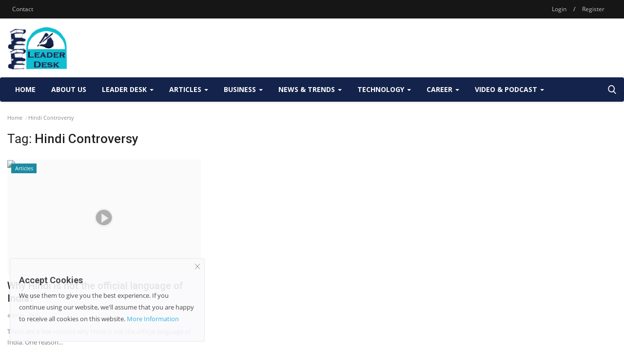

--- FILE ---
content_type: text/html; charset=UTF-8
request_url: https://leaderdesk.in/tag/hindi-controversy
body_size: 29431
content:
<!DOCTYPE html>
<html lang="en">
<head>
    <meta charset="utf-8">
    <meta http-equiv="X-UA-Compatible" content="IE=edge">
    <meta name="viewport" content="width=device-width, initial-scale=1">
    <title>Hindi Controversy - The Free Voice, Articles Writing, Blog Writing</title>
    <meta name="description" content="Tag: Hindi Controversy"/>
    <meta name="keywords" content="Tag, Hindi Controversy"/>
    <meta name="author" content="Codingest"/>
    <meta property="og:locale" content="en_US"/>
    <meta property="og:site_name" content="Leader Desk"/>
    <meta property="og:image" content="https://leaderdesk.in/uploads/logo/logo_60bb90ab206db.png"/>
    <meta property="og:image:width" content="240"/>
    <meta property="og:image:height" content="90"/>
    <meta property="og:type" content="website"/>
    <meta property="og:title" content="Hindi Controversy - The Free Voice, Articles Writing, Blog Writing"/>
    <meta property="og:description" content="Tag: Hindi Controversy"/>
    <meta property="og:url" content="https://leaderdesk.in/"/>
    <meta property="fb:app_id" content=""/>
    <meta name="twitter:card" content="summary_large_image"/>
    <meta name="twitter:site" content="@Leader Desk"/>
    <meta name="twitter:title" content="Hindi Controversy - The Free Voice, Articles Writing, Blog Writing"/>
    <meta name="twitter:description" content="Tag: Hindi Controversy"/>
    <meta name="apple-mobile-web-app-capable" content="yes">
    <meta name="apple-mobile-web-app-status-bar-style" content="black">
    <meta name="apple-mobile-web-app-title" content="Leader Desk">
    <meta name="msapplication-TileImage" content="https://leaderdesk.in/assets/img/pwa/144x144.png">
    <meta name="msapplication-TileColor" content="#2F3BA2">
    <link rel="manifest" href="https://leaderdesk.in/manifest.json">
    <link rel="apple-touch-icon" href="https://leaderdesk.in/assets/img/pwa/144x144.png">
    <link rel="canonical" href="https://leaderdesk.in/tag/hindi-controversy"/>
    <link rel="alternate" href="https://leaderdesk.in/" hreflang="en-US"/>
    <link rel="shortcut icon" type="image/png" href="https://leaderdesk.in/uploads/logo/logo_60bb90ab206db3.png"/>
    <link href="https://leaderdesk.in/assets/vendor/font-icons/css/font-icon.min.css" rel="stylesheet"/>
    <link href="https://fonts.googleapis.com/css?family=Open+Sans:300,400,600,700&display=swap&subset=cyrillic,cyrillic-ext,greek,greek-ext,latin-ext,vietnamese" rel="stylesheet">    <link href="https://fonts.googleapis.com/css?family=Roboto:300,400,500,700&display=swap&subset=cyrillic,cyrillic-ext,greek,greek-ext,latin-ext,vietnamese" rel="stylesheet">        <link href="https://leaderdesk.in/assets/vendor/bootstrap/css/bootstrap.min.css" rel="stylesheet"/>
    <link href="https://leaderdesk.in/assets/css/style-1.8.min.css" rel="stylesheet"/>
    <link href="https://leaderdesk.in/assets/css/plugins-1.7.css" rel="stylesheet"/>
    <link href="https://leaderdesk.in/assets/css/colors/blue.min.css" rel="stylesheet"/>
    <script>var rtl = false;</script>
    <style>body {font-family: "Open Sans", Helvetica, sans-serif  } .font-1,.post-content .post-summary {font-family: "Roboto", Helvetica, sans-serif}.font-text{font-family: Verdana, Helvetica, sans-serif}.h1, .h2, .h3, .h4, .h5, .h6, h1, h2, h3, h4, h5, h6 {font-family: "Roboto", Helvetica, sans-serif}.section-mid-title .title {font-family: "Roboto", Helvetica, sans-serif}.section .section-content .title {font-family: "Roboto", Helvetica, sans-serif}.section .section-head .title {font-family: "Open Sans", Helvetica, sans-serif}.sidebar-widget .widget-head .title {font-family: "Open Sans", Helvetica, sans-serif}.post-content .post-text {font-family: Verdana, Helvetica, sans-serif}  .top-bar,.news-ticker-title,.section .section-head .title,.sidebar-widget .widget-head,.section-mid-title .title, #comments .comment-section > .nav-tabs > .active > a {background-color: #161616} .section .section-head,.section-mid-title, .comment-section .nav-tabs {border-bottom: 2px solid #161616;} .post-content .post-summary h2 {font-family: Verdana, Helvetica, sans-serif}</style>
    
    <script src="https://leaderdesk.in/assets/js/jquery-1.12.4.min.js"></script>
        
    <!-- Google Tag Manager -->
    <script>(function(w,d,s,l,i){w[l]=w[l]||[];w[l].push({'gtm.start':
    new Date().getTime(),event:'gtm.js'});var f=d.getElementsByTagName(s)[0],
    j=d.createElement(s),dl=l!='dataLayer'?'&l='+l:'';j.async=true;j.src=
    'https://www.googletagmanager.com/gtm.js?id='+i+dl;f.parentNode.insertBefore(j,f);
    })(window,document,'script','dataLayer','GTM-M8G84VD');</script>
    <!-- End Google Tag Manager -->
    
    <meta name="google-site-verification" content="EiQOEoheM9tTWA1npiaNuf0dnWCWrgWXz2WVJebWa8w" />
    <script data-ad-client="ca-pub-9766405921335766" async src="https://pagead2.googlesyndication.com/pagead/js/adsbygoogle.js"></script>
    
    <!-- HTML5 shim and Respond.js for IE8 support of HTML5 elements and media queries -->
    <!-- WARNING: Respond.js doesn't work if you view the page via file:// -->
    <!--[if lt IE 9]>
    <script src="https://oss.maxcdn.com/html5shiv/3.7.3/html5shiv.min.js"></script>
    <script src="https://oss.maxcdn.com/respond/1.4.2/respond.min.js"></script>
    <![endif]-->
    <style>
        .navbar-fixed-top {
            position:fixed !important;
        }
    </style>
    <script>
    document.addEventListener("DOMContentLoaded", function(){
        window.addEventListener('scroll', function() {
            if (window.scrollY > 100) {
                document.getElementById('navbar1').classList.add('navbar-fixed-top');
                // add padding top to show content behind navbar
                navbar_height = document.querySelector('.navbar').offsetHeight;
                document.body.style.paddingTop = navbar_height + 'px';
            } else {
                document.getElementById('navbar1').classList.remove('navbar-fixed-top');
                // remove padding top from body
                document.body.style.paddingTop = '0';
            } 
        });
    }); 
    // DOMContentLoaded  end
    </script>
</head>
<body>
    <!-- Google Tag Manager (noscript) -->
    <noscript><iframe src="https://www.googletagmanager.com/ns.html?id=GTM-M8G84VD"
    height="0" width="0" style="display:none;visibility:hidden"></iframe></noscript>
    <!-- End Google Tag Manager (noscript) -->

    <script async src="https://pagead2.googlesyndication.com/pagead/js/adsbygoogle.js"></script>
    
<header id="header">
    <div class="top-bar">
    <div class="container-fluid">
        <div class="col-sm-12">
            <div class="row">
                <ul class="top-menu top-menu-left">
                    <!--Print top menu pages-->
                                                                                                            <li><a href="https://leaderdesk.in/contact"><i class="fa fa-envelope"></i> Contact</a></li>
                                                                                                                                                                                                                                                                                                                                                                                                                                                                                                                                                                                                                                                                                                                                            </ul>
                <ul class="top-menu top-menu-right">
                                        <!--Check auth-->
                                                                        <li class="top-li-auth">
                                <a href="#" data-toggle="modal" data-target="#modal-login" class="btn_open_login_modal">Login</a>
                                <span>/</span>
                                <a href="https://leaderdesk.in/register">Register</a>
                            </li>
                                                                                </ul>
            </div>
        </div>
    </div><!--/.container-->
</div><!--/.top-bar-->
    <div class="logo-banner">
        <div class="container-fluid">
            <div class="col-sm-12">
                <div class="row">
                    <div class="left">
                        <a href="https://leaderdesk.in/">
                            <img src="https://leaderdesk.in/uploads/logo/logo_60bb90ab206db.png" alt="logo" class="logo">
                        </a>
                    </div>
                    <div class="right">
                        <div class="pull-right">
                            <!-- ads-horizontal -->
                            <ins class="adsbygoogle"
                                style="display:inline-block;width:728px;height:90px"
                                data-ad-client="ca-pub-9766405921335766"
                                data-ad-slot="6679382479"></ins>
                            <script>
                                (adsbygoogle = window.adsbygoogle || []).push({});
                            </script>
                            <!--Include banner-->
                                            <section class="col-sm-12 col-xs-12 bn-md ">
                    <div class="row">
                        <!-- blog-post-horizontal -->
                    <ins class="adsbygoogle"
                            style="display:block"
                            data-ad-format="fluid"
                            data-ad-layout-key="-g7-d+1v-gr+uf"
                            data-ad-client="ca-pub-9766405921335766"
                            data-ad-slot="8766773853"></ins>
                        <script>
                            (adsbygoogle = window.adsbygoogle || []).push({});
                        </script>
                        <a href="https://laysantechnologies.com/"><img src="http://localhost/leaderdesk/uploads/blocks/block_60bb946254ec3.png" alt=""></a>                    </div>
                </section>
            

                        </div>
                    </div>
                </div>
            </div>
        </div><!--/.container-->
    </div><!--/.top-bar-->
    <nav id="navbar1" class="navbar navbar-default main-menu megamenu">
    <div class="container-fluid">
        <div class="collapse navbar-collapse">
            <div class="row">
                <ul class="nav navbar-nav">
                                            <li class="">
                            <a href="https://leaderdesk.in/">
                                Home                            </a>
                        </li>
                                                                                    <li class="">
                                                <a href="https://leaderdesk.in/about-us">
                                                    About Us                                                </a>
                                            </li>
                                            <li class="dropdown megamenu-fw mega-li-1 ">
        <a href="https://leaderdesk.in/leader-desk" class="dropdown-toggle disabled" data-toggle="dropdown" role="button" aria-expanded="false">Leader Desk <span class="caret"></span></a>
        <!--Check if has posts-->
                    <ul class="dropdown-menu megamenu-content dropdown-top" role="menu" aria-expanded="true" data-mega-ul="1">
                <li>
                    <div class="sub-menu-left">
                        <ul class="nav-sub-categories">
                            <li data-category-filter="all" class="li-sub-category active">
                                <a href="https://leaderdesk.in/leader-desk">
                                    All                                </a>
                            </li>
                                                                    <li data-category-filter="founders-entrepreneurs-14" class="li-sub-category">
                                            <a href="https://leaderdesk.in/leader-desk/founders-entrepreneurs">
                                                Founders &amp; Entrepreneurs                                            </a>
                                        </li>
                                                                            <li data-category-filter="influencers-creators-15" class="li-sub-category">
                                            <a href="https://leaderdesk.in/leader-desk/influencers-creators">
                                                Influencers &amp; Creators                                            </a>
                                        </li>
                                                                            <li data-category-filter="freelancers-consultants-16" class="li-sub-category">
                                            <a href="https://leaderdesk.in/leader-desk/freelancers-consultants">
                                                Freelancers &amp; Consultants                                            </a>
                                        </li>
                                                                            <li data-category-filter="public-figures-icons-17" class="li-sub-category">
                                            <a href="https://leaderdesk.in/leader-desk/public-figures-icons">
                                                Public Figures &amp; Icons                                            </a>
                                        </li>
                                                                            <li data-category-filter="success-stories-18" class="li-sub-category">
                                            <a href="https://leaderdesk.in/leader-desk/success-stories">
                                                Success Stories                                            </a>
                                        </li>
                                                            </ul>
                    </div>

                    <div class="sub-menu-right">
                        <div class="sub-menu-inner filter-all active">
                            <div class="row row-menu-right">
                                <!--Posts-->
                                                                            <div class="col-sm-3 menu-post-item">
                                                                                                    <div class="post-item-image">
                                                        <a href="https://leaderdesk.in/i-talked-to-sam-altman-about-the-gpt-5-launch-fiasco">
                                                            
    
                                <img src="https://leaderdesk.in/assets/img/img_bg_md.png" alt="bg" class="img-responsive img-bg"/>
            <div class="img-container">
                <img src="https://leaderdesk.in/assets/img/img_bg_md.png" data-src="https://platform.theverge.com/wp-content/uploads/sites/2/chorus/uploads/chorus_asset/file/25431700/STK201_SAM_ALTMAN_CVIRGINIA_A.jpg?quality=90&strip=all&crop=0,10.732984293194,100,78.534031413613&w=1200" alt="I talked to Sam Altman about the GPT-5 launch fiasco" class="lazyload img-cover"/>
            </div>
            
                                                        </a>
                                                    </div>
                                                                                                <h3 class="title">
                                                    <a href="https://leaderdesk.in/i-talked-to-sam-altman-about-the-gpt-5-launch-fiasco">I talked to Sam Altman about the GPT-5 launch...</a>
                                                </h3>
                                                <p class="post-meta">
                                                        <a href="https://leaderdesk.in/profile/admin">admin</a>
    <span><i class="icon-comment"></i>0</span>
                                                </p>
                                            </div>
                                                                                    <div class="col-sm-3 menu-post-item">
                                                                                                    <div class="post-item-image">
                                                        <a href="https://leaderdesk.in/who-is-ratan-tata-meet-the-man-who-changed-business-and-leadership-forever-54115">
                                                            
    
                                <img src="https://leaderdesk.in/assets/img/img_bg_md.png" alt="bg" class="img-responsive img-bg"/>
            <div class="img-container">
                <img src="https://leaderdesk.in/assets/img/img_bg_md.png" data-src="https://www.cheggindia.com/wp-content/uploads/2024/09/WhatsApp-Image-2024-09-06-at-1.00.58-PM.jpeg" alt="Who is Ratan Tata? Meet the Man who Changed Business and Leadership Forever" class="lazyload img-cover"/>
            </div>
            
                                                        </a>
                                                    </div>
                                                                                                <h3 class="title">
                                                    <a href="https://leaderdesk.in/who-is-ratan-tata-meet-the-man-who-changed-business-and-leadership-forever-54115">Who is Ratan Tata? Meet the Man who Changed Business...</a>
                                                </h3>
                                                <p class="post-meta">
                                                        <a href="https://leaderdesk.in/profile/admin">admin</a>
    <span><i class="icon-comment"></i>0</span>
                                                </p>
                                            </div>
                                                                                    <div class="col-sm-3 menu-post-item">
                                                                                                    <div class="post-item-image">
                                                        <a href="https://leaderdesk.in/wix-ceo-avishai-abrahami-on-why-the-web-isnt-dying-after-all">
                                                            
    
                                <img src="https://leaderdesk.in/assets/img/img_bg_md.png" alt="bg" class="img-responsive img-bg"/>
            <div class="img-container">
                <img src="https://leaderdesk.in/assets/img/img_bg_md.png" data-src="https://cdn.vox-cdn.com/thumbor/SBTssv6KVvnsBtm-PI-WgQzuJVM=/0x0:3000x2000/1200x628/filters:focal(1500x1000:1501x1001)/cdn.vox-cdn.com/uploads/chorus_asset/file/25115065/DCD_Avishai_Abrahami.jpg" alt="Wix CEO Avishai Abrahami on why the web isn’t dying after all" class="lazyload img-cover"/>
            </div>
            
                                                        </a>
                                                    </div>
                                                                                                <h3 class="title">
                                                    <a href="https://leaderdesk.in/wix-ceo-avishai-abrahami-on-why-the-web-isnt-dying-after-all">Wix CEO Avishai Abrahami on why the web isn’t...</a>
                                                </h3>
                                                <p class="post-meta">
                                                        <a href="https://leaderdesk.in/profile/admin">admin</a>
    <span><i class="icon-comment"></i>0</span>
                                                </p>
                                            </div>
                                                                                    <div class="col-sm-3 menu-post-item">
                                                                                                    <div class="post-item-image">
                                                        <a href="https://leaderdesk.in/with-dream-scenario-nic-cage-wants-to-let-you-in-on-a-secret">
                                                            
    
                                <img src="https://leaderdesk.in/assets/img/img_bg_md.png" alt="bg" class="img-responsive img-bg"/>
            <div class="img-container">
                <img src="https://leaderdesk.in/assets/img/img_bg_md.png" data-src="https://cdn.vox-cdn.com/thumbor/bG1yX0x9cUehXBCN9vmCmXDxhHQ=/0x192:2040x1360/1200x628/filters:focal(982x624:983x625)/cdn.vox-cdn.com/uploads/chorus_asset/file/25137937/236942_Nic_Cage_Interview2_CVirginia.jpg" alt="With Dream Scenario, Nic Cage wants to let you in on a secret" class="lazyload img-cover"/>
            </div>
            
                                                        </a>
                                                    </div>
                                                                                                <h3 class="title">
                                                    <a href="https://leaderdesk.in/with-dream-scenario-nic-cage-wants-to-let-you-in-on-a-secret">With Dream Scenario, Nic Cage wants to let you...</a>
                                                </h3>
                                                <p class="post-meta">
                                                        <a href="https://leaderdesk.in/profile/admin">admin</a>
    <span><i class="icon-comment"></i>0</span>
                                                </p>
                                            </div>
                                                                    </div>
                        </div>


                                                            <div class="sub-menu-inner filter-founders-entrepreneurs-14">
                                        <div class="row row-menu-right">
                                                                                                                                                        <div class="col-sm-3 menu-post-item">
                                                                                                                            <div class="post-item-image post-item-image-mn">
                                                                    <a href="https://leaderdesk.in/i-talked-to-sam-altman-about-the-gpt-5-launch-fiasco">
                                                                        
    
                                <img src="https://leaderdesk.in/assets/img/img_bg_md.png" alt="bg" class="img-responsive img-bg"/>
            <div class="img-container">
                <img src="https://leaderdesk.in/assets/img/img_bg_md.png" data-src="https://platform.theverge.com/wp-content/uploads/sites/2/chorus/uploads/chorus_asset/file/25431700/STK201_SAM_ALTMAN_CVIRGINIA_A.jpg?quality=90&strip=all&crop=0,10.732984293194,100,78.534031413613&w=1200" alt="I talked to Sam Altman about the GPT-5 launch fiasco" class="lazyload img-cover"/>
            </div>
            
                                                                    </a>
                                                                </div>
                                                                                                                        <h3 class="title">
                                                                <a href="https://leaderdesk.in/i-talked-to-sam-altman-about-the-gpt-5-launch-fiasco">I talked to Sam Altman about the GPT-5 launch...</a>
                                                            </h3>
                                                            <p class="post-meta">
                                                                    <a href="https://leaderdesk.in/profile/admin">admin</a>
    <span><i class="icon-comment"></i>0</span>
                                                            </p>
                                                        </div>
                                                                                                                                                                <div class="col-sm-3 menu-post-item">
                                                                                                                            <div class="post-item-image post-item-image-mn">
                                                                    <a href="https://leaderdesk.in/an-engine-for-the-imagination-the-rise-of-the-ai-image-generators">
                                                                        
    
                                <img src="https://leaderdesk.in/assets/img/img_bg_md.png" data-src="https://leaderdesk.in/uploads/images/2022/08/image_380x226_62eb366edb229.jpg" alt="‘An engine for the imagination’: the rise of the AI image generators" class="lazyload img-responsive img-post"/>
            
                                                                    </a>
                                                                </div>
                                                                                                                        <h3 class="title">
                                                                <a href="https://leaderdesk.in/an-engine-for-the-imagination-the-rise-of-the-ai-image-generators">‘An engine for the imagination’: the rise of the...</a>
                                                            </h3>
                                                            <p class="post-meta">
                                                                    <a href="https://leaderdesk.in/profile/admin">admin</a>
    <span><i class="icon-comment"></i>0</span>
                                                            </p>
                                                        </div>
                                                                                                                                                                <div class="col-sm-3 menu-post-item">
                                                                                                                            <div class="post-item-image post-item-image-mn">
                                                                    <a href="https://leaderdesk.in/the-creators-of-triangle-strategy-know-it-has-a-weird-name">
                                                                        
    
                                <img src="https://leaderdesk.in/assets/img/img_bg_md.png" data-src="https://leaderdesk.in/uploads/images/2022/03/image_380x226_622a7afe1dcc1.jpg" alt="The creators of Triangle Strategy know it has a weird name" class="lazyload img-responsive img-post"/>
            
                                                                    </a>
                                                                </div>
                                                                                                                        <h3 class="title">
                                                                <a href="https://leaderdesk.in/the-creators-of-triangle-strategy-know-it-has-a-weird-name">The creators of Triangle Strategy know it has...</a>
                                                            </h3>
                                                            <p class="post-meta">
                                                                    <a href="https://leaderdesk.in/profile/admin">admin</a>
    <span><i class="icon-comment"></i>0</span>
                                                            </p>
                                                        </div>
                                                                                            </div>
                                    </div>
                                                                    <div class="sub-menu-inner filter-influencers-creators-15">
                                        <div class="row row-menu-right">
                                                                                                                                                        <div class="col-sm-3 menu-post-item">
                                                                                                                            <div class="post-item-image post-item-image-mn">
                                                                    <a href="https://leaderdesk.in/journey-of-a-passionate-academician">
                                                                        
    
                                <img src="https://leaderdesk.in/assets/img/img_bg_md.png" data-src="https://leaderdesk.in/uploads/images/2023/11/image_380x226_65631610559ca.jpg" alt="Journey of a Passionate Academician" class="lazyload img-responsive img-post"/>
            
                                                                    </a>
                                                                </div>
                                                                                                                        <h3 class="title">
                                                                <a href="https://leaderdesk.in/journey-of-a-passionate-academician">Journey of a Passionate Academician</a>
                                                            </h3>
                                                            <p class="post-meta">
                                                                    <a href="https://leaderdesk.in/profile/admin">admin</a>
    <span><i class="icon-comment"></i>0</span>
                                                            </p>
                                                        </div>
                                                                                                                                                                <div class="col-sm-3 menu-post-item">
                                                                                                                            <div class="post-item-image post-item-image-mn">
                                                                    <a href="https://leaderdesk.in/makoto-shinkais-goal-is-for-suzume-to-build-a-memory-bridge-that-connects-generations">
                                                                        
    
                                <img src="https://leaderdesk.in/assets/img/img_bg_md.png" data-src="https://leaderdesk.in/uploads/images/2023/04/image_380x226_643cddead7caf.jpg" alt="Makoto Shinkai&#039;s goal is for Suzume to build a memory bridge that connects generations" class="lazyload img-responsive img-post"/>
            
                                                                    </a>
                                                                </div>
                                                                                                                        <h3 class="title">
                                                                <a href="https://leaderdesk.in/makoto-shinkais-goal-is-for-suzume-to-build-a-memory-bridge-that-connects-generations">Makoto Shinkai&#039;s goal is for Suzume to build...</a>
                                                            </h3>
                                                            <p class="post-meta">
                                                                    <a href="https://leaderdesk.in/profile/admin">admin</a>
    <span><i class="icon-comment"></i>0</span>
                                                            </p>
                                                        </div>
                                                                                                                                                                <div class="col-sm-3 menu-post-item">
                                                                                                                            <div class="post-item-image post-item-image-mn">
                                                                    <a href="https://leaderdesk.in/larry-page-co-founder-of-google-and-ceo-of-alphabet-life-story">
                                                                        
    
                                <img src="https://leaderdesk.in/assets/img/img_bg_md.png" data-src="https://leaderdesk.in/uploads/images/2023/03/image_380x226_642471814697b.jpg" alt="Larry Page - Co-founder of Google and CEO of Alphabet Life Story" class="lazyload img-responsive img-post"/>
            
                                                                    </a>
                                                                </div>
                                                                                                                        <h3 class="title">
                                                                <a href="https://leaderdesk.in/larry-page-co-founder-of-google-and-ceo-of-alphabet-life-story">Larry Page - Co-founder of Google and CEO of...</a>
                                                            </h3>
                                                            <p class="post-meta">
                                                                    <a href="https://leaderdesk.in/profile/admin">admin</a>
    <span><i class="icon-comment"></i>0</span>
                                                            </p>
                                                        </div>
                                                                                                                                                                <div class="col-sm-3 menu-post-item">
                                                                                                                            <div class="post-item-image post-item-image-mn">
                                                                    <a href="https://leaderdesk.in/bill-gates-co-founder-of-microsoft-life-story">
                                                                        
    
                                <img src="https://leaderdesk.in/assets/img/img_bg_md.png" data-src="https://leaderdesk.in/uploads/images/2023/03/image_380x226_64246f451de40.jpg" alt="Bill Gates - Co-founder of Microsoft Life Story" class="lazyload img-responsive img-post"/>
            
                                                                    </a>
                                                                </div>
                                                                                                                        <h3 class="title">
                                                                <a href="https://leaderdesk.in/bill-gates-co-founder-of-microsoft-life-story">Bill Gates - Co-founder of Microsoft Life Story</a>
                                                            </h3>
                                                            <p class="post-meta">
                                                                    <a href="https://leaderdesk.in/profile/admin">admin</a>
    <span><i class="icon-comment"></i>0</span>
                                                            </p>
                                                        </div>
                                                                                                                                                                                                                                                                                                                                                                                                                    </div>
                                    </div>
                                                                    <div class="sub-menu-inner filter-freelancers-consultants-16">
                                        <div class="row row-menu-right">
                                                                                                                                                        <div class="col-sm-3 menu-post-item">
                                                                                                                            <div class="post-item-image post-item-image-mn">
                                                                    <a href="https://leaderdesk.in/hank-green-cannot-quit-youtube-for-tiktok-here-you-will-know-why">
                                                                        
    
                                <img src="https://leaderdesk.in/assets/img/img_bg_md.png" data-src="https://leaderdesk.in/uploads/images/2022/08/image_380x226_62eb34da2b310.jpg" alt="Hank Green cannot quit YouTube for TikTok, here you will know why" class="lazyload img-responsive img-post"/>
            
                                                                    </a>
                                                                </div>
                                                                                                                        <h3 class="title">
                                                                <a href="https://leaderdesk.in/hank-green-cannot-quit-youtube-for-tiktok-here-you-will-know-why">Hank Green cannot quit YouTube for TikTok, here...</a>
                                                            </h3>
                                                            <p class="post-meta">
                                                                    <a href="https://leaderdesk.in/profile/admin">admin</a>
    <span><i class="icon-comment"></i>0</span>
                                                            </p>
                                                        </div>
                                                                                            </div>
                                    </div>
                                                                    <div class="sub-menu-inner filter-public-figures-icons-17">
                                        <div class="row row-menu-right">
                                                                                                                                                        <div class="col-sm-3 menu-post-item">
                                                                                                                            <div class="post-item-image post-item-image-mn">
                                                                    <a href="https://leaderdesk.in/find-your-next-freelance-project-on-buzzorbitcom-indias-go-to-freelance-marketplace">
                                                                        
    
                                <img src="https://leaderdesk.in/assets/img/img_bg_md.png" data-src="https://leaderdesk.in/uploads/images/2023/04/image_380x226_644186263e970.jpg" alt="Find Your Next Freelance Project on BuzzOrbit.com: India&#039;s Go-To Freelance Marketplace" class="lazyload img-responsive img-post"/>
            
                                                                    </a>
                                                                </div>
                                                                                                                        <h3 class="title">
                                                                <a href="https://leaderdesk.in/find-your-next-freelance-project-on-buzzorbitcom-indias-go-to-freelance-marketplace">Find Your Next Freelance Project on BuzzOrbit.com:...</a>
                                                            </h3>
                                                            <p class="post-meta">
                                                                    <a href="https://leaderdesk.in/profile/admin">admin</a>
    <span><i class="icon-comment"></i>0</span>
                                                            </p>
                                                        </div>
                                                                                                                                                                <div class="col-sm-3 menu-post-item">
                                                                                                                            <div class="post-item-image post-item-image-mn">
                                                                    <a href="https://leaderdesk.in/the-freelance-marketplace-in-2023-20-trends-and-keywords-to-know">
                                                                        
    
                                <img src="https://leaderdesk.in/assets/img/img_bg_md.png" data-src="https://leaderdesk.in/uploads/images/2023/04/image_380x226_643d02fcb52d8.jpg" alt="The Freelance Marketplace in 2023: 20 Trends and Keywords to Know" class="lazyload img-responsive img-post"/>
            
                                                                    </a>
                                                                </div>
                                                                                                                        <h3 class="title">
                                                                <a href="https://leaderdesk.in/the-freelance-marketplace-in-2023-20-trends-and-keywords-to-know">The Freelance Marketplace in 2023: 20 Trends...</a>
                                                            </h3>
                                                            <p class="post-meta">
                                                                    <a href="https://leaderdesk.in/profile/admin">admin</a>
    <span><i class="icon-comment"></i>0</span>
                                                            </p>
                                                        </div>
                                                                                            </div>
                                    </div>
                                                                    <div class="sub-menu-inner filter-success-stories-18">
                                        <div class="row row-menu-right">
                                                                                    </div>
                                    </div>
                                

                    </div>
                </li>
            </ul>
            </li>
    <li class="dropdown megamenu-fw mega-li-2 ">
        <a href="https://leaderdesk.in/articles-2" class="dropdown-toggle disabled" data-toggle="dropdown" role="button" aria-expanded="false">Articles <span class="caret"></span></a>
        <!--Check if has posts-->
                    <ul class="dropdown-menu megamenu-content dropdown-top" role="menu" aria-expanded="true" data-mega-ul="2">
                <li>
                    <div class="sub-menu-left">
                        <ul class="nav-sub-categories">
                            <li data-category-filter="all" class="li-sub-category active">
                                <a href="https://leaderdesk.in/articles-2">
                                    All                                </a>
                            </li>
                                                                    <li data-category-filter="articles-6" class="li-sub-category">
                                            <a href="https://leaderdesk.in/articles-2/articles">
                                                Articles                                            </a>
                                        </li>
                                                                            <li data-category-filter="leadership-24" class="li-sub-category">
                                            <a href="https://leaderdesk.in/articles-2/leadership">
                                                Leadership                                            </a>
                                        </li>
                                                                            <li data-category-filter="innovation-25" class="li-sub-category">
                                            <a href="https://leaderdesk.in/articles-2/innovation">
                                                Innovation                                            </a>
                                        </li>
                                                                            <li data-category-filter="growth-26" class="li-sub-category">
                                            <a href="https://leaderdesk.in/articles-2/growth">
                                                Growth                                            </a>
                                        </li>
                                                                            <li data-category-filter="events-summits-27" class="li-sub-category">
                                            <a href="https://leaderdesk.in/articles-2/events-summits">
                                                Events &amp; Summits                                            </a>
                                        </li>
                                                            </ul>
                    </div>

                    <div class="sub-menu-right">
                        <div class="sub-menu-inner filter-all active">
                            <div class="row row-menu-right">
                                <!--Posts-->
                                                                            <div class="col-sm-3 menu-post-item">
                                                                                                    <div class="post-item-image">
                                                        <a href="https://leaderdesk.in/the-best-strategies-for-paying-off-a-1000-loan-faster">
                                                            
    
                                <img src="https://leaderdesk.in/assets/img/img_bg_md.png" data-src="https://leaderdesk.in/uploads/images/2023/04/image_380x226_644b861713e97.jpg" alt="The Best Strategies for Paying Off a £1000 Loan Faster" class="lazyload img-responsive img-post"/>
            
                                                        </a>
                                                    </div>
                                                                                                <h3 class="title">
                                                    <a href="https://leaderdesk.in/the-best-strategies-for-paying-off-a-1000-loan-faster">The Best Strategies for Paying Off a £1000 Loan...</a>
                                                </h3>
                                                <p class="post-meta">
                                                        <a href="https://leaderdesk.in/profile/elizabeth99">elizabeth99</a>
    <span><i class="icon-comment"></i>0</span>
                                                </p>
                                            </div>
                                                                                    <div class="col-sm-3 menu-post-item">
                                                                                                    <div class="post-item-image">
                                                        <a href="https://leaderdesk.in/how-to-sell-digital-assets-online">
                                                            
    
                                <img src="https://leaderdesk.in/assets/img/img_bg_md.png" data-src="https://leaderdesk.in/uploads/images/2025/01/image_380x226_67923b50df624.jpg" alt="How to Sell Digital Assets Online" class="lazyload img-responsive img-post"/>
            
                                                        </a>
                                                    </div>
                                                                                                <h3 class="title">
                                                    <a href="https://leaderdesk.in/how-to-sell-digital-assets-online">How to Sell Digital Assets Online</a>
                                                </h3>
                                                <p class="post-meta">
                                                        <a href="https://leaderdesk.in/profile/admin">admin</a>
    <span><i class="icon-comment"></i>0</span>
                                                </p>
                                            </div>
                                                                                    <div class="col-sm-3 menu-post-item">
                                                                                                    <div class="post-item-image">
                                                        <a href="https://leaderdesk.in/best-tools-tableau-power-bi-and-pythons-matplotlibseaborn-enroll-for-best-data-analyst-course-by-sla-consultants-india">
                                                            
    
                                <img src="https://leaderdesk.in/assets/img/img_bg_md.png" data-src="https://leaderdesk.in/uploads/images/2025/02/image_380x226_67c0346500016.jpg" alt="Best tools: Tableau, Power BI, and Python’s Matplotlib/Seaborn. Enroll for Best Data Analyst Course by SLA Consultants India" class="lazyload img-responsive img-post"/>
            
                                                        </a>
                                                    </div>
                                                                                                <h3 class="title">
                                                    <a href="https://leaderdesk.in/best-tools-tableau-power-bi-and-pythons-matplotlibseaborn-enroll-for-best-data-analyst-course-by-sla-consultants-india">Best tools: Tableau, Power BI, and Python’s Matplotlib/Seaborn....</a>
                                                </h3>
                                                <p class="post-meta">
                                                        <a href="https://leaderdesk.in/profile/slatraining">slatraining</a>
    <span><i class="icon-comment"></i>0</span>
                                                </p>
                                            </div>
                                                                                    <div class="col-sm-3 menu-post-item">
                                                                                                    <div class="post-item-image">
                                                        <a href="https://leaderdesk.in/unlock-your-earning-potential-a-sellers-guide-to-success-on-esoftcode">
                                                            
    
                                <img src="https://leaderdesk.in/assets/img/img_bg_md.png" data-src="https://leaderdesk.in/uploads/images/2025/01/image_380x226_67923b50df624.jpg" alt="Unlock Your Earning Potential: A Seller&#039;s Guide to Success on eSoftCode" class="lazyload img-responsive img-post"/>
            
                                                        </a>
                                                    </div>
                                                                                                <h3 class="title">
                                                    <a href="https://leaderdesk.in/unlock-your-earning-potential-a-sellers-guide-to-success-on-esoftcode">Unlock Your Earning Potential: A Seller&#039;s Guide...</a>
                                                </h3>
                                                <p class="post-meta">
                                                        <a href="https://leaderdesk.in/profile/admin">admin</a>
    <span><i class="icon-comment"></i>0</span>
                                                </p>
                                            </div>
                                                                    </div>
                        </div>


                                                            <div class="sub-menu-inner filter-articles-6">
                                        <div class="row row-menu-right">
                                                                                                                                                        <div class="col-sm-3 menu-post-item">
                                                                                                                            <div class="post-item-image post-item-image-mn">
                                                                    <a href="https://leaderdesk.in/how-to-sell-digital-assets-online">
                                                                        
    
                                <img src="https://leaderdesk.in/assets/img/img_bg_md.png" data-src="https://leaderdesk.in/uploads/images/2025/01/image_380x226_67923b50df624.jpg" alt="How to Sell Digital Assets Online" class="lazyload img-responsive img-post"/>
            
                                                                    </a>
                                                                </div>
                                                                                                                        <h3 class="title">
                                                                <a href="https://leaderdesk.in/how-to-sell-digital-assets-online">How to Sell Digital Assets Online</a>
                                                            </h3>
                                                            <p class="post-meta">
                                                                    <a href="https://leaderdesk.in/profile/admin">admin</a>
    <span><i class="icon-comment"></i>0</span>
                                                            </p>
                                                        </div>
                                                                                                                                                                <div class="col-sm-3 menu-post-item">
                                                                                                                            <div class="post-item-image post-item-image-mn">
                                                                    <a href="https://leaderdesk.in/best-tools-tableau-power-bi-and-pythons-matplotlibseaborn-enroll-for-best-data-analyst-course-by-sla-consultants-india">
                                                                        
    
                                <img src="https://leaderdesk.in/assets/img/img_bg_md.png" data-src="https://leaderdesk.in/uploads/images/2025/02/image_380x226_67c0346500016.jpg" alt="Best tools: Tableau, Power BI, and Python’s Matplotlib/Seaborn. Enroll for Best Data Analyst Course by SLA Consultants India" class="lazyload img-responsive img-post"/>
            
                                                                    </a>
                                                                </div>
                                                                                                                        <h3 class="title">
                                                                <a href="https://leaderdesk.in/best-tools-tableau-power-bi-and-pythons-matplotlibseaborn-enroll-for-best-data-analyst-course-by-sla-consultants-india">Best tools: Tableau, Power BI, and Python’s Matplotlib/Seaborn....</a>
                                                            </h3>
                                                            <p class="post-meta">
                                                                    <a href="https://leaderdesk.in/profile/slatraining">slatraining</a>
    <span><i class="icon-comment"></i>0</span>
                                                            </p>
                                                        </div>
                                                                                                                                                                <div class="col-sm-3 menu-post-item">
                                                                                                                            <div class="post-item-image post-item-image-mn">
                                                                    <a href="https://leaderdesk.in/unlock-your-earning-potential-a-sellers-guide-to-success-on-esoftcode">
                                                                        
    
                                <img src="https://leaderdesk.in/assets/img/img_bg_md.png" data-src="https://leaderdesk.in/uploads/images/2025/01/image_380x226_67923b50df624.jpg" alt="Unlock Your Earning Potential: A Seller&#039;s Guide to Success on eSoftCode" class="lazyload img-responsive img-post"/>
            
                                                                    </a>
                                                                </div>
                                                                                                                        <h3 class="title">
                                                                <a href="https://leaderdesk.in/unlock-your-earning-potential-a-sellers-guide-to-success-on-esoftcode">Unlock Your Earning Potential: A Seller&#039;s Guide...</a>
                                                            </h3>
                                                            <p class="post-meta">
                                                                    <a href="https://leaderdesk.in/profile/admin">admin</a>
    <span><i class="icon-comment"></i>0</span>
                                                            </p>
                                                        </div>
                                                                                                                                                                <div class="col-sm-3 menu-post-item">
                                                                                                                            <div class="post-item-image post-item-image-mn">
                                                                    <a href="https://leaderdesk.in/how-do-i-speak-to-a-real-person-at-swissair">
                                                                        
    
                                <img src="https://leaderdesk.in/assets/img/img_bg_md.png" data-src="https://leaderdesk.in/uploads/images/2024/12/image_380x226_6750065519365.jpg" alt="How do I speak to a real person at Swissair" class="lazyload img-responsive img-post"/>
            
                                                                    </a>
                                                                </div>
                                                                                                                        <h3 class="title">
                                                                <a href="https://leaderdesk.in/how-do-i-speak-to-a-real-person-at-swissair">How do I speak to a real person at Swissair</a>
                                                            </h3>
                                                            <p class="post-meta">
                                                                    <a href="https://leaderdesk.in/profile/rajiv123">rajiv123</a>
    <span><i class="icon-comment"></i>0</span>
                                                            </p>
                                                        </div>
                                                                                                                                                                                                                                                                                                                                                                                                                    </div>
                                    </div>
                                                                    <div class="sub-menu-inner filter-leadership-24">
                                        <div class="row row-menu-right">
                                                                                    </div>
                                    </div>
                                                                    <div class="sub-menu-inner filter-innovation-25">
                                        <div class="row row-menu-right">
                                                                                    </div>
                                    </div>
                                                                    <div class="sub-menu-inner filter-growth-26">
                                        <div class="row row-menu-right">
                                                                                    </div>
                                    </div>
                                                                    <div class="sub-menu-inner filter-events-summits-27">
                                        <div class="row row-menu-right">
                                                                                    </div>
                                    </div>
                                

                    </div>
                </li>
            </ul>
            </li>

    <li class="dropdown megamenu-fw mega-li-3 ">
        <a href="https://leaderdesk.in/business" class="dropdown-toggle disabled" data-toggle="dropdown" role="button" aria-expanded="false">Business            <span class="caret"></span>
        </a>
        <!--Check if has posts-->
                    <ul class="dropdown-menu megamenu-content dropdown-top" role="menu" data-mega-ul="3">
                <li>
                    <div class="col-sm-12">
                        <div class="row">
                            <div class="sub-menu-right single-sub-menu">
                                <div class="row row-menu-right">
                                                                                <div class="col-sm-3 menu-post-item">
                                                                                                    <div class="post-item-image">
                                                        <a href="https://leaderdesk.in/Udhhyog">
                                                            
    
                                <img src="https://leaderdesk.in/assets/img/img_bg_md.png" data-src="https://leaderdesk.in/uploads/images/2024/02/image_380x226_65d9bdf9740bf.jpg" alt="Complete Guide to Puddle Flanges – Types, Uses, and Applications" class="lazyload img-responsive img-post"/>
            
                                                        </a>
                                                    </div>
                                                                                                <h3 class="title">
                                                    <a href="https://leaderdesk.in/Udhhyog">
                                                        Complete Guide to Puddle Flanges – Types, Uses,...                                                    </a>
                                                </h3>
                                                <p class="post-meta">
                                                        <a href="https://leaderdesk.in/profile/udhhyog">Udhhyog</a>
    <span><i class="icon-comment"></i>0</span>
                                                </p>
                                            </div>
                                                                                    <div class="col-sm-3 menu-post-item">
                                                                                                    <div class="post-item-image">
                                                        <a href="https://leaderdesk.in/egg-wholesale-price-in-namakkal-egg-manufacturers-in-namakkal">
                                                            
    
                                <img src="https://leaderdesk.in/assets/img/img_bg_md.png" data-src="https://leaderdesk.in/uploads/images/2022/12/image_380x226_6389963e7bf1d.jpg" alt="Egg Wholesale Price in Namakkal  | Egg Manufacturers in Namakkal" class="lazyload img-responsive img-post"/>
            
                                                        </a>
                                                    </div>
                                                                                                <h3 class="title">
                                                    <a href="https://leaderdesk.in/egg-wholesale-price-in-namakkal-egg-manufacturers-in-namakkal">
                                                        Egg Wholesale Price in Namakkal | Egg Manufacturers...                                                    </a>
                                                </h3>
                                                <p class="post-meta">
                                                        <a href="https://leaderdesk.in/profile/sriselvalakshmifeeds">sriselvalakshmifeeds</a>
    <span><i class="icon-comment"></i>0</span>
                                                </p>
                                            </div>
                                                                                    <div class="col-sm-3 menu-post-item">
                                                                                                    <div class="post-item-image">
                                                        <a href="https://leaderdesk.in/egg-wholesale-price-in-namakkal-egg-poultry-farm-in-tamilnadu-sriselvalakshmi">
                                                            
    
                                <img src="https://leaderdesk.in/assets/img/img_bg_md.png" data-src="https://leaderdesk.in/uploads/images/2023/04/image_380x226_644b861713e97.jpg" alt="Egg Wholesale Price in Namakkal  |  Egg Poultry Farm in Tamilnadu | SriSelvalakshmi" class="lazyload img-responsive img-post"/>
            
                                                        </a>
                                                    </div>
                                                                                                <h3 class="title">
                                                    <a href="https://leaderdesk.in/egg-wholesale-price-in-namakkal-egg-poultry-farm-in-tamilnadu-sriselvalakshmi">
                                                        Egg Wholesale Price in Namakkal | Egg Poultry...                                                    </a>
                                                </h3>
                                                <p class="post-meta">
                                                        <a href="https://leaderdesk.in/profile/sriselvalakshmifeeds">sriselvalakshmifeeds</a>
    <span><i class="icon-comment"></i>0</span>
                                                </p>
                                            </div>
                                                                                    <div class="col-sm-3 menu-post-item">
                                                                                                    <div class="post-item-image">
                                                        <a href="https://leaderdesk.in/biometric-access-control-device-biometric-device-price-sathya">
                                                            
    
                                <img src="https://leaderdesk.in/assets/img/img_bg_md.png" data-src="https://leaderdesk.in/uploads/images/2022/12/image_380x226_6389963e7bf1d.jpg" alt="Biometric Access Control Device | Biometric Device Price | SATHYA" class="lazyload img-responsive img-post"/>
            
                                                        </a>
                                                    </div>
                                                                                                <h3 class="title">
                                                    <a href="https://leaderdesk.in/biometric-access-control-device-biometric-device-price-sathya">
                                                        Biometric Access Control Device | Biometric Device...                                                    </a>
                                                </h3>
                                                <p class="post-meta">
                                                        <a href="https://leaderdesk.in/profile/sathyaonlines">sathyaonlines</a>
    <span><i class="icon-comment"></i>0</span>
                                                </p>
                                            </div>
                                                                                    <div class="col-sm-3 menu-post-item">
                                                                                                    <div class="post-item-image">
                                                        <a href="https://leaderdesk.in/Liverpools-Festival-Calendar:-Planning-Your-Academic-Year-Around-the-Citys-Biggest-Events">
                                                            
    
                                <img src="https://leaderdesk.in/assets/img/img_bg_md.png" data-src="https://leaderdesk.in/uploads/images/2023/05/image_380x226_6454875b27022.jpg" alt="Liverpool&#039;s Festival Calendar: Planning Your Academic Year Around the City&#039;s Biggest Events" class="lazyload img-responsive img-post"/>
            
                                                        </a>
                                                    </div>
                                                                                                <h3 class="title">
                                                    <a href="https://leaderdesk.in/Liverpools-Festival-Calendar:-Planning-Your-Academic-Year-Around-the-Citys-Biggest-Events">
                                                        Liverpool&#039;s Festival Calendar: Planning Your...                                                    </a>
                                                </h3>
                                                <p class="post-meta">
                                                        <a href="https://leaderdesk.in/profile/oliviawilde">oliviawilde</a>
    <span><i class="icon-comment"></i>0</span>
                                                </p>
                                            </div>
                                                                        </div>
                            </div>
                        </div>
                    </div>
                </li>
            </ul>
            </li>



    <li class="dropdown megamenu-fw mega-li-28 ">
        <a href="https://leaderdesk.in/news-trends" class="dropdown-toggle disabled" data-toggle="dropdown" role="button" aria-expanded="false">News &amp; Trends            <span class="caret"></span>
        </a>
        <!--Check if has posts-->
            </li>



    <li class="dropdown megamenu-fw mega-li-4 ">
        <a href="https://leaderdesk.in/technology" class="dropdown-toggle disabled" data-toggle="dropdown" role="button" aria-expanded="false">Technology            <span class="caret"></span>
        </a>
        <!--Check if has posts-->
                    <ul class="dropdown-menu megamenu-content dropdown-top" role="menu" data-mega-ul="4">
                <li>
                    <div class="col-sm-12">
                        <div class="row">
                            <div class="sub-menu-right single-sub-menu">
                                <div class="row row-menu-right">
                                                                                <div class="col-sm-3 menu-post-item">
                                                                                                    <div class="post-item-image">
                                                        <a href="https://leaderdesk.in/internet-connection-in-batlagundu-broadband-connection-in-batlagundu">
                                                            
    
                                <img src="https://leaderdesk.in/assets/img/img_bg_md.png" data-src="https://leaderdesk.in/uploads/images/2022/12/image_380x226_6389963e7bf1d.jpg" alt="Internet Connection in Batlagundu | Broadband Connection in Batlagundu" class="lazyload img-responsive img-post"/>
            
                                                        </a>
                                                    </div>
                                                                                                <h3 class="title">
                                                    <a href="https://leaderdesk.in/internet-connection-in-batlagundu-broadband-connection-in-batlagundu">
                                                        Internet Connection in Batlagundu | Broadband...                                                    </a>
                                                </h3>
                                                <p class="post-meta">
                                                        <a href="https://leaderdesk.in/profile/sathyafibernet4">sathyafibernet4</a>
    <span><i class="icon-comment"></i>0</span>
                                                </p>
                                            </div>
                                                                                    <div class="col-sm-3 menu-post-item">
                                                                                                    <div class="post-item-image">
                                                        <a href="https://leaderdesk.in/how-to-change-the-ink-in-your-canon-pixma-printer-a-step-by-step-guide">
                                                            
    
                                <img src="https://leaderdesk.in/assets/img/img_bg_md.png" data-src="https://leaderdesk.in/uploads/images/2024/12/image_380x226_67500ef462066.jpg" alt="How to Change the Ink in Your Canon PIXMA Printer: A Step-by-Step Guide" class="lazyload img-responsive img-post"/>
            
                                                        </a>
                                                    </div>
                                                                                                <h3 class="title">
                                                    <a href="https://leaderdesk.in/how-to-change-the-ink-in-your-canon-pixma-printer-a-step-by-step-guide">
                                                        How to Change the Ink in Your Canon PIXMA Printer:...                                                    </a>
                                                </h3>
                                                <p class="post-meta">
                                                        <a href="https://leaderdesk.in/profile/printersetupshop">printersetupshop</a>
    <span><i class="icon-comment"></i>0</span>
                                                </p>
                                            </div>
                                                                                    <div class="col-sm-3 menu-post-item">
                                                                                                    <div class="post-item-image">
                                                        <a href="https://leaderdesk.in/NetSuite-partners-54141">
                                                            
    
                                <img src="https://leaderdesk.in/assets/img/img_bg_md.png" data-src="https://leaderdesk.in/uploads/images/2024/10/image_380x226_6715fc016c667.jpg" alt="When ERP Becomes a Compulsion: Recognizing the Signs and Benefits for Growing Businesses" class="lazyload img-responsive img-post"/>
            
                                                        </a>
                                                    </div>
                                                                                                <h3 class="title">
                                                    <a href="https://leaderdesk.in/NetSuite-partners-54141">
                                                        When ERP Becomes a Compulsion: Recognizing the...                                                    </a>
                                                </h3>
                                                <p class="post-meta">
                                                        <a href="https://leaderdesk.in/profile/epiqinfotech">epiqinfotech</a>
    <span><i class="icon-comment"></i>0</span>
                                                </p>
                                            </div>
                                                                                    <div class="col-sm-3 menu-post-item">
                                                                                                    <div class="post-item-image">
                                                        <a href="https://leaderdesk.in/anastomosis-devices-market-to-reach-a-value-of-usd-55351-million-by-2030">
                                                            
    
                                <img src="https://leaderdesk.in/assets/img/img_bg_md.png" data-src="https://leaderdesk.in/uploads/images/2024/05/image_380x226_6636185d4d103.jpg" alt="Anastomosis Devices Market To Reach a Value of USD 5,535.1 Million by 2030" class="lazyload img-responsive img-post"/>
            
                                                        </a>
                                                    </div>
                                                                                                <h3 class="title">
                                                    <a href="https://leaderdesk.in/anastomosis-devices-market-to-reach-a-value-of-usd-55351-million-by-2030">
                                                        Anastomosis Devices Market To Reach a Value of...                                                    </a>
                                                </h3>
                                                <p class="post-meta">
                                                        <a href="https://leaderdesk.in/profile/isabellaturner098">isabellaturner098</a>
    <span><i class="icon-comment"></i>0</span>
                                                </p>
                                            </div>
                                                                                    <div class="col-sm-3 menu-post-item">
                                                                                                    <div class="post-item-image">
                                                        <a href="https://leaderdesk.in/revolutionizing-content-creation-the-power-of-generative-ai">
                                                            
    
                                <img src="https://leaderdesk.in/assets/img/img_bg_md.png" data-src="https://leaderdesk.in/uploads/images/2024/02/image_380x226_65d87ae8bab9c.jpg" alt="&quot;Revolutionizing Content Creation: The Power of Generative AI&quot;" class="lazyload img-responsive img-post"/>
            
                                                        </a>
                                                    </div>
                                                                                                <h3 class="title">
                                                    <a href="https://leaderdesk.in/revolutionizing-content-creation-the-power-of-generative-ai">
                                                        &quot;Revolutionizing Content Creation: The Power...                                                    </a>
                                                </h3>
                                                <p class="post-meta">
                                                        <a href="https://leaderdesk.in/profile/marketusreports">marketusreports</a>
    <span><i class="icon-comment"></i>0</span>
                                                </p>
                                            </div>
                                                                        </div>
                            </div>
                        </div>
                    </div>
                </li>
            </ul>
            </li>



    <li class="dropdown megamenu-fw mega-li-12 ">
        <a href="https://leaderdesk.in/career" class="dropdown-toggle disabled" data-toggle="dropdown" role="button" aria-expanded="false">Career            <span class="caret"></span>
        </a>
        <!--Check if has posts-->
                    <ul class="dropdown-menu megamenu-content dropdown-top" role="menu" data-mega-ul="12">
                <li>
                    <div class="col-sm-12">
                        <div class="row">
                            <div class="sub-menu-right single-sub-menu">
                                <div class="row row-menu-right">
                                                                                <div class="col-sm-3 menu-post-item">
                                                                                                    <div class="post-item-image">
                                                        <a href="https://leaderdesk.in/useful-image-to-excel-converters-for-data-entry-professional-2025">
                                                            
    
                                <img src="https://leaderdesk.in/assets/img/img_bg_md.png" alt="bg" class="img-responsive img-bg"/>
            <div class="img-container">
                <img src="https://leaderdesk.in/assets/img/img_bg_md.png" data-src="https://www.cheggindia.com/wp-content/uploads/2025/07/cg-290540-Image-to-excel-converter-v1.png" alt="Useful Image to Excel Converters for Data Entry Professional, 2025" class="lazyload img-cover"/>
            </div>
            
                                                        </a>
                                                    </div>
                                                                                                <h3 class="title">
                                                    <a href="https://leaderdesk.in/useful-image-to-excel-converters-for-data-entry-professional-2025">
                                                        Useful Image to Excel Converters for Data Entry...                                                    </a>
                                                </h3>
                                                <p class="post-meta">
                                                        <a href="https://leaderdesk.in/profile/admin">admin</a>
    <span><i class="icon-comment"></i>0</span>
                                                </p>
                                            </div>
                                                                                    <div class="col-sm-3 menu-post-item">
                                                                                                    <div class="post-item-image">
                                                        <a href="https://leaderdesk.in/tools-you-need-to-excel-as-a-content-writer">
                                                            
    
                                <img src="https://leaderdesk.in/assets/img/img_bg_md.png" alt="bg" class="img-responsive img-bg"/>
            <div class="img-container">
                <img src="https://leaderdesk.in/assets/img/img_bg_md.png" data-src="https://www.cheggindia.com/wp-content/uploads/2025/07/cg-288151-Content-Writing-Tools-v1.png" alt="Tools You Need to Excel as a Content Writer" class="lazyload img-cover"/>
            </div>
            
                                                        </a>
                                                    </div>
                                                                                                <h3 class="title">
                                                    <a href="https://leaderdesk.in/tools-you-need-to-excel-as-a-content-writer">
                                                        Tools You Need to Excel as a Content Writer                                                    </a>
                                                </h3>
                                                <p class="post-meta">
                                                        <a href="https://leaderdesk.in/profile/admin">admin</a>
    <span><i class="icon-comment"></i>0</span>
                                                </p>
                                            </div>
                                                                                    <div class="col-sm-3 menu-post-item">
                                                                                                    <div class="post-item-image">
                                                        <a href="https://leaderdesk.in/campus-recruitment-explore-the-latest-useful-information-2025">
                                                            
    
                                <img src="https://leaderdesk.in/assets/img/img_bg_md.png" alt="bg" class="img-responsive img-bg"/>
            <div class="img-container">
                <img src="https://leaderdesk.in/assets/img/img_bg_md.png" data-src="https://www.cheggindia.com/wp-content/uploads/2025/07/cg-283473-campus-recruitment-v1.png" alt="Campus Recruitment: Explore the latest Useful Information 2025" class="lazyload img-cover"/>
            </div>
            
                                                        </a>
                                                    </div>
                                                                                                <h3 class="title">
                                                    <a href="https://leaderdesk.in/campus-recruitment-explore-the-latest-useful-information-2025">
                                                        Campus Recruitment: Explore the latest Useful...                                                    </a>
                                                </h3>
                                                <p class="post-meta">
                                                        <a href="https://leaderdesk.in/profile/admin">admin</a>
    <span><i class="icon-comment"></i>0</span>
                                                </p>
                                            </div>
                                                                                    <div class="col-sm-3 menu-post-item">
                                                                                                    <div class="post-item-image">
                                                        <a href="https://leaderdesk.in/teamwork-skills-explore-the-latest-powerful-guide-2025">
                                                            
    
                                <img src="https://leaderdesk.in/assets/img/img_bg_md.png" alt="bg" class="img-responsive img-bg"/>
            <div class="img-container">
                <img src="https://leaderdesk.in/assets/img/img_bg_md.png" data-src="https://www.cheggindia.com/wp-content/uploads/2025/07/cg-282893-teamwork-skills-v1.png" alt="Teamwork skills: Explore the Latest powerful Guide 2025" class="lazyload img-cover"/>
            </div>
            
                                                        </a>
                                                    </div>
                                                                                                <h3 class="title">
                                                    <a href="https://leaderdesk.in/teamwork-skills-explore-the-latest-powerful-guide-2025">
                                                        Teamwork skills: Explore the Latest powerful...                                                    </a>
                                                </h3>
                                                <p class="post-meta">
                                                        <a href="https://leaderdesk.in/profile/admin">admin</a>
    <span><i class="icon-comment"></i>0</span>
                                                </p>
                                            </div>
                                                                                    <div class="col-sm-3 menu-post-item">
                                                                                                    <div class="post-item-image">
                                                        <a href="https://leaderdesk.in/cost-accounting-2025-powerful-insights-objectives-key-comparisons">
                                                            
    
                                <img src="https://leaderdesk.in/assets/img/img_bg_md.png" alt="bg" class="img-responsive img-bg"/>
            <div class="img-container">
                <img src="https://leaderdesk.in/assets/img/img_bg_md.png" data-src="https://www.cheggindia.com/wp-content/uploads/2025/06/cg-272781-cost-accounting-v1.png" alt="Cost Accounting 2025: Powerful Insights, Objectives &amp; Key Comparisons" class="lazyload img-cover"/>
            </div>
            
                                                        </a>
                                                    </div>
                                                                                                <h3 class="title">
                                                    <a href="https://leaderdesk.in/cost-accounting-2025-powerful-insights-objectives-key-comparisons">
                                                        Cost Accounting 2025: Powerful Insights, Objectives...                                                    </a>
                                                </h3>
                                                <p class="post-meta">
                                                        <a href="https://leaderdesk.in/profile/admin">admin</a>
    <span><i class="icon-comment"></i>0</span>
                                                </p>
                                            </div>
                                                                        </div>
                            </div>
                        </div>
                    </div>
                </li>
            </ul>
            </li>



    <li class="dropdown megamenu-fw mega-li-21 ">
        <a href="https://leaderdesk.in/video-podcast" class="dropdown-toggle disabled" data-toggle="dropdown" role="button" aria-expanded="false">Video &amp; Podcast            <span class="caret"></span>
        </a>
        <!--Check if has posts-->
            </li>



                                    </ul>
                <ul class="nav navbar-nav navbar-right">
                    <li class="li-search">
                        <a class="search-icon"><i class="icon-search"></i></a>
                        <div class="search-form">
                            <form action="https://leaderdesk.in/search" method="get" id="search_validate" accept-charset="utf-8">
                            <input type="text" name="q" maxlength="300" pattern=".*\S+.*" class="form-control form-input" placeholder="Search..."  required>
                            <button class="btn btn-default"><i class="icon-search"></i></button>
                            </form>                        </div>
                    </li>
                </ul>
            </div>
        </div><!-- /.navbar-collapse -->
    </div>
</nav>
    <div class="mobile-nav-container">
        <div class="nav-mobile-header">
            <div class="container-fluid">
                <div class="row">
                    <div class="nav-mobile-header-container">
                        <div class="menu-icon">
                            <a href="javascript:void(0)" class="btn-open-mobile-nav"><i class="icon-menu"></i></a>
                        </div>
                        <div class="mobile-logo">
                            <a href="https://leaderdesk.in/">
                                <img src="https://leaderdesk.in/uploads/logo/logo_60bb90ab206db.png" alt="logo" class="logo">
                            </a>
                        </div>
                        <div class="mobile-search">
                            <a class="search-icon"><i class="icon-search"></i></a>
                        </div>
                    </div>
                </div>
            </div>
        </div>
    </div>

</header>
<div id="overlay_bg" class="overlay-bg"></div>

<div class="mobile-nav-search">
    <div class="search-form">
        <form action="https://leaderdesk.in/search" method="get" accept-charset="utf-8">
        <input type="text" name="q" maxlength="300" pattern=".*\S+.*"
               class="form-control form-input"
               placeholder="Search..." required>
        <button class="btn btn-default"><i class="icon-search"></i></button>
        </form>    </div>
</div>
<div id="navMobile" class="nav-mobile">
    <div class="nav-mobile-inner">
        <div class="row">
            <div class="col-sm-12 mobile-nav-buttons">
                                        <a href="javascript:void(0)" data-toggle="modal" data-target="#modal-login" class="btn btn-custom btn-mobile-nav close-menu-click btn_open_login_modal m-r-5"><i class="icon-login"></i>Login</a>
                        <a href="https://leaderdesk.in/register" class="btn btn-custom btn-mobile-nav"><i class="icon-user-plus-o"></i>Register</a>
                                </div>
        </div>

                <div class="row">
            <div class="col-sm-12">
                <ul class="nav navbar-nav">
                                            <li class="nav-item">
                            <a href="https://leaderdesk.in/" class="nav-link">
                                Home                            </a>
                        </li>
                                                                            <li class="nav-item">
                                        <a href="https://leaderdesk.in/contact" class="nav-link">
                                            Contact                                        </a>
                                    </li>
                                                                    <li class="nav-item">
                                        <a href="https://leaderdesk.in/about-us" class="nav-link">
                                            About Us                                        </a>
                                    </li>
                                                                    <li class="nav-item dropdown">
                                        <a href="#" class="dropdown-toggle nav-link" data-toggle="dropdown" role="button" aria-haspopup="true" aria-expanded="true">
                                            Leader Desk                                            <i class="icon-arrow-down"></i>
                                        </a>
                                        <ul class="dropdown-menu">
                                                                                            <li class="nav-item">
                                                    <a href="https://leaderdesk.in/leader-desk" class="nav-link">All</a>
                                                </li>
                                                                                                                                            <li class="nav-item">
                                                        <a href="https://leaderdesk.in/leader-desk/founders-entrepreneurs" class="nav-link">
                                                            Founders &amp; Entrepreneurs                                                        </a>
                                                    </li>
                                                                                                                                                <li class="nav-item">
                                                        <a href="https://leaderdesk.in/leader-desk/influencers-creators" class="nav-link">
                                                            Influencers &amp; Creators                                                        </a>
                                                    </li>
                                                                                                                                                <li class="nav-item">
                                                        <a href="https://leaderdesk.in/leader-desk/freelancers-consultants" class="nav-link">
                                                            Freelancers &amp; Consultants                                                        </a>
                                                    </li>
                                                                                                                                                <li class="nav-item">
                                                        <a href="https://leaderdesk.in/leader-desk/public-figures-icons" class="nav-link">
                                                            Public Figures &amp; Icons                                                        </a>
                                                    </li>
                                                                                                                                                <li class="nav-item">
                                                        <a href="https://leaderdesk.in/leader-desk/success-stories" class="nav-link">
                                                            Success Stories                                                        </a>
                                                    </li>
                                                                                                                                    </ul>
                                    </li>
                                                                    <li class="nav-item dropdown">
                                        <a href="#" class="dropdown-toggle nav-link" data-toggle="dropdown" role="button" aria-haspopup="true" aria-expanded="true">
                                            Articles                                            <i class="icon-arrow-down"></i>
                                        </a>
                                        <ul class="dropdown-menu">
                                                                                            <li class="nav-item">
                                                    <a href="https://leaderdesk.in/articles-2" class="nav-link">All</a>
                                                </li>
                                                                                                                                            <li class="nav-item">
                                                        <a href="https://leaderdesk.in/articles-2/articles" class="nav-link">
                                                            Articles                                                        </a>
                                                    </li>
                                                                                                                                                <li class="nav-item">
                                                        <a href="https://leaderdesk.in/articles-2/leadership" class="nav-link">
                                                            Leadership                                                        </a>
                                                    </li>
                                                                                                                                                <li class="nav-item">
                                                        <a href="https://leaderdesk.in/articles-2/innovation" class="nav-link">
                                                            Innovation                                                        </a>
                                                    </li>
                                                                                                                                                <li class="nav-item">
                                                        <a href="https://leaderdesk.in/articles-2/growth" class="nav-link">
                                                            Growth                                                        </a>
                                                    </li>
                                                                                                                                                <li class="nav-item">
                                                        <a href="https://leaderdesk.in/articles-2/events-summits" class="nav-link">
                                                            Events &amp; Summits                                                        </a>
                                                    </li>
                                                                                                                                    </ul>
                                    </li>
                                                                    <li class="nav-item">
                                        <a href="https://leaderdesk.in/business" class="nav-link">
                                            Business                                        </a>
                                    </li>
                                                                    <li class="nav-item">
                                        <a href="https://leaderdesk.in/news-trends" class="nav-link">
                                            News &amp; Trends                                        </a>
                                    </li>
                                                                    <li class="nav-item">
                                        <a href="https://leaderdesk.in/technology" class="nav-link">
                                            Technology                                        </a>
                                    </li>
                                                                    <li class="nav-item">
                                        <a href="https://leaderdesk.in/career" class="nav-link">
                                            Career                                        </a>
                                    </li>
                                                                    <li class="nav-item">
                                        <a href="https://leaderdesk.in/video-podcast" class="nav-link">
                                            Video &amp; Podcast                                        </a>
                                    </li>
                                
                                    </ul>
            </div>
        </div>
    </div>

    <div class="nav-mobile-footer">
        <ul class="mobile-menu-social">
            <!--Include social media links-->
                <!--if facebook url exists-->
    <li>
        <a class="facebook" href="https://www.facebook.com/Leader-Desk-102053608170385"
           target="_blank"><i class="icon-facebook"></i></a>
    </li>
    <!--if twitter url exists-->
    <li>
        <a class="twitter" href="https://twitter.com/leaderdesk"
           target="_blank"><i class="icon-twitter"></i></a>
    </li>
    <!--if pinterest url exists-->
    <li>
        <a class="pinterest" href="https://in.pinterest.com/fa8fe858dac8780696b809ff5d4bba/"
           target="_blank"><i class="icon-pinterest"></i></a>
    </li>
    <!--if instagram url exists-->
    <li>
        <a class="instagram" href="https://www.instagram.com/leader_desk/"
           target="_blank"><i class="icon-instagram"></i></a>
    </li>
    <!--if linkedin url exists-->
    <li>
        <a class="linkedin" href="https://www.linkedin.com/company/leaderdesk/"
           target="_blank"><i class="icon-linkedin"></i></a>
    </li>

    <!--if vk url exists-->

    <!--if telegram url exists-->

    <!--if youtube url exists-->
    <li>
        <a class="youtube" href="https://www.youtube.com/channel/UCVfAgrFNy2ImsOOWuwgQFBw"
           target="_blank"><i class="icon-youtube"></i></a>
    </li>

    <!--if rss active-->
    <li>
        <a class="rss" href="https://leaderdesk.in/rss-feeds"><i class="icon-rss"></i>
        </a>
    </li>
        </ul>
    </div>
</div>    <div class="modal fade auth-modal" id="modal-login" tabindex="-1" role="dialog" aria-labelledby="myModalLabel" aria-hidden="true">
        <div class="modal-dialog modal-sm">
            <div class="modal-content">
                <div id="menu-login" class="tab-pane fade in active">
                    <div class="modal-header">
                        <button type="button" class="close" data-dismiss="modal"><i class="icon-close" aria-hidden="true"></i></button>
                        <h4 class="modal-title font-1">Login</h4>
                    </div>

                    <div class="modal-body">
                        <div class="auth-box">
                                                                                                                
                            <!-- include message block -->
                            <div id="result-login"></div>

                            <!-- form start -->
                            <form id="form-login">
                                <div class="form-group">
                                    <input type="email" name="email" class="form-control auth-form-input" placeholder="Email Address" value=""  required>
                                </div>
                                <div class="form-group">
                                    <input type="password" name="password" class="form-control auth-form-input" placeholder="Password" value=""  required>
                                </div>
                                <div class="form-group">
                                    <label class="custom-checkbox">
                                        <input type="checkbox" name="remember_me" class="checkbox_terms_conditions" value="1">
                                        <span class="checkbox-icon"><i class="icon-check"></i></span>
                                        Remember Me                                    </label>
                                </div>
                                <div class="form-group">
                                    <button type="submit" class="btn btn-md btn-custom btn-block">Login</button>
                                </div>
                                <div class="form-group text-center m-b-0">
                                    <a href="https://leaderdesk.in/forgot-password" class="link-forget">
                                        Forgot Password?
                                    </a>
                                </div>
                            </form><!-- form end -->

                        </div>
                    </div>
                </div>

            </div>
        </div>
    </div>




<!-- Section: wrapper -->
<div id="wrapper">
    <div class="container-fluid">
        <div class="row">

            <!-- breadcrumb -->
            <div class="col-sm-12 page-breadcrumb">
                <ol class="breadcrumb">
                    <li class="breadcrumb-item">
                        <a href="https://leaderdesk.in/">Home</a>
                    </li>

                    <li class="breadcrumb-item active">Hindi Controversy</li>
                </ol>
            </div>

            <div id="content" class="col-sm-8">
                <div class="row">
                    <div class="col-sm-12">
                        <h1 class="page-title"><span> Tag:</span>&nbsp;<strong>Hindi Controversy</strong></h1>
                    </div>

                                        
                        
                        <!--include post item-->
                        <!--Check list type-->
    <!--Post row item-->
    <div class="col-sm-6 col-xs-12">
        <!--Post row item-->
<div class="post-item">
            <a href="https://leaderdesk.in/articles-2/articles">
            <span class="category-label" style="background-color: #1c8aa3">Articles</span>
        </a>
                <div class="post-item-image">
            <a href="https://leaderdesk.in/why-hindi-is-not-the-official-language-of-india">
                
            <span class="media-icon"><i class="icon-play-circle"></i><em></em></span>
    
                                <img src="https://leaderdesk.in/assets/img/img_bg_md.png" alt="bg" class="img-responsive img-bg"/>
            <div class="img-container">
                <img src="https://leaderdesk.in/assets/img/img_bg_md.png" data-src="https://img.youtube.com/vi/8O5psOhMe8M/maxresdefault.jpg" alt="Why Hindi is not the official language of India?" class="lazyload img-cover"/>
            </div>
            
            </a>
        </div>
        <h3 class="title">
        <a href="https://leaderdesk.in/why-hindi-is-not-the-official-language-of-india">
            Why Hindi is not the official language of India?        </a>
    </h3>
    <p class="post-meta">
            <a href="https://leaderdesk.in/profile/admin">admin</a>
    <span><i class="icon-comment"></i>0</span>
    </p>
    <p class="description">
        There are a few reasons why Hindi is not the official language of India. One reason...    </p>
</div>    </div>



                        
                                            
                                    <section class="col-sm-12 col-xs-12 bn-lg ">
                    <div class="row">
                        <!-- blog-post-horizontal -->
                        <ins class="adsbygoogle"
                            style="display:block"
                            data-ad-format="fluid"
                            data-ad-layout-key="-g7-d+1v-gr+uf"
                            data-ad-client="ca-pub-9766405921335766"
                            data-ad-slot="8766773853"></ins>
                        <script>
                            (adsbygoogle = window.adsbygoogle || []).push({});
                        </script>
                        <a target="_blank" href="https://laysantechnologies.com/"><img src="http://localhost/leaderdesk/uploads/blocks/block_60bb94abb209f.png" alt=""></a>                    </div>
                </section>
            


                    <!-- Pagination -->
                    <div class="col-sm-12 col-xs-12">
                                            </div>
                </div>
            </div>


            <div id="sidebar" class="col-sm-4">
                <!--include sidebar -->
                <!-- ads-square -->
<ins class="adsbygoogle"
     style="display:inline-block;width:400px;height:300px"
     data-ad-client="ca-pub-9766405921335766"
     data-ad-slot="6459890622"></ins>
<script>
     (adsbygoogle = window.adsbygoogle || []).push({});
</script>
                <div class="col-sm-12 col-xs-12 bn-lg-sidebar p-b-30">
                    <div class="row">
                        <a target="_blank" href="https://laysantechnologies.com/"><img src="http://localhost/leaderdesk/uploads/blocks/block_60bb95f24f7b8.png" alt=""></a>                    </div>
                </div>
            

            <div class="row">
                <div class="col-sm-12">
                    <!--Include Widget Popular Posts-->
                    <!--Widget: Popular Posts-->
<div class="sidebar-widget widget-popular-posts">
    <div class="widget-head">
        <h4 class="title">Popular Posts</h4>
    </div>
    <div class="widget-body">
        <ul class="nav nav-tabs">
            <li class="active"><a class="btn-nav-tab" data-toggle="tab" data-date-type="week" data-lang-id="1">This Week</a></li>
            <li><a class="btn-nav-tab" data-toggle="tab" data-date-type="month" data-lang-id="1">This Month</a></li>
            <li><a class="btn-nav-tab" data-toggle="tab" data-date-type="year" data-lang-id="1">All Time</a></li>
        </ul>
        <div class="tab-content">
            <div id="tab_popular_posts_response" class="tab-pane fade in active">
                <ul class="popular-posts">
                                                <li>
                                
<!--Post item small-->
<div class="post-item-small">
            <div class="left">
            <a href="https://leaderdesk.in/sebi-grade-a-exam-understanding-the-role-of-Securities-and-exchange-board-of-india">
                
    
                                <img src="[data-uri]" data-src="https://leaderdesk.in/uploads/images/2024/06/image_140x98_665dc04aec282.jpg" alt="SEBI Grade A Exam: Understanding the Role of Securities and Exchange Board of India" class="lazyload img-responsive img-post"/>
            
            </a>
        </div>
        <div class="right">
        <h3 class="title">
            <a href="https://leaderdesk.in/sebi-grade-a-exam-understanding-the-role-of-Securities-and-exchange-board-of-india">
                SEBI Grade A Exam: Understanding the Role of Securities...            </a>
        </h3>
        <p class="small-post-meta">
                <a href="https://leaderdesk.in/profile/jhonwik1">Jhonwik1</a>
    <span><i class="icon-comment"></i>0</span>
        </p>
    </div>
</div>                            </li>
                                                    <li>
                                
<!--Post item small-->
<div class="post-item-small">
            <div class="left">
            <a href="https://leaderdesk.in/mastering-verbal-communication-importance-tips-barriers">
                
    
                                <img src="[data-uri]" alt="bg" class="img-responsive img-bg"/>
            <div class="img-container">
                <img src="[data-uri]" data-src="https://www.cheggindia.com/wp-content/uploads/2023/06/Mastering-Verbal-Communication_-Techniques-and-Strategies-for-Effective-Communication-1.png" alt="Mastering Verbal Communication: Importance, Tips, Barriers" class="lazyload img-cover"/>
            </div>
            
            </a>
        </div>
        <div class="right">
        <h3 class="title">
            <a href="https://leaderdesk.in/mastering-verbal-communication-importance-tips-barriers">
                Mastering Verbal Communication: Importance, Tips, Barriers            </a>
        </h3>
        <p class="small-post-meta">
                <a href="https://leaderdesk.in/profile/admin">admin</a>
    <span><i class="icon-comment"></i>0</span>
        </p>
    </div>
</div>                            </li>
                                                    <li>
                                
<!--Post item small-->
<div class="post-item-small">
            <div class="left">
            <a href="https://leaderdesk.in/mark-zuckerberg-ceo-of-facebook-life-story">
                
    
                                <img src="[data-uri]" data-src="https://leaderdesk.in/uploads/images/2023/03/image_140x98_64246dfe3ebc9.jpg" alt="Mark Zuckerberg - CEO of Facebook Life Story" class="lazyload img-responsive img-post"/>
            
            </a>
        </div>
        <div class="right">
        <h3 class="title">
            <a href="https://leaderdesk.in/mark-zuckerberg-ceo-of-facebook-life-story">
                Mark Zuckerberg - CEO of Facebook Life Story            </a>
        </h3>
        <p class="small-post-meta">
                <a href="https://leaderdesk.in/profile/admin">admin</a>
    <span><i class="icon-comment"></i>0</span>
        </p>
    </div>
</div>                            </li>
                                                    <li>
                                
<!--Post item small-->
<div class="post-item-small">
            <div class="left">
            <a href="https://leaderdesk.in/anastomosis-devices-market-to-reach-a-value-of-usd-55351-million-by-2030">
                
    
                                <img src="[data-uri]" data-src="https://leaderdesk.in/uploads/images/2024/05/image_140x98_6636185d52f65.jpg" alt="Anastomosis Devices Market To Reach a Value of USD 5,535.1 Million by 2030" class="lazyload img-responsive img-post"/>
            
            </a>
        </div>
        <div class="right">
        <h3 class="title">
            <a href="https://leaderdesk.in/anastomosis-devices-market-to-reach-a-value-of-usd-55351-million-by-2030">
                Anastomosis Devices Market To Reach a Value of USD 5,535.1...            </a>
        </h3>
        <p class="small-post-meta">
                <a href="https://leaderdesk.in/profile/isabellaturner098">isabellaturner098</a>
    <span><i class="icon-comment"></i>0</span>
        </p>
    </div>
</div>                            </li>
                                                    <li>
                                
<!--Post item small-->
<div class="post-item-small">
            <div class="left">
            <a href="https://leaderdesk.in/NetSuite-partners-54141">
                
    
                                <img src="[data-uri]" data-src="https://leaderdesk.in/uploads/images/2024/10/image_140x98_6715fc01724e0.jpg" alt="When ERP Becomes a Compulsion: Recognizing the Signs and Benefits for Growing Businesses" class="lazyload img-responsive img-post"/>
            
            </a>
        </div>
        <div class="right">
        <h3 class="title">
            <a href="https://leaderdesk.in/NetSuite-partners-54141">
                When ERP Becomes a Compulsion: Recognizing the Signs and...            </a>
        </h3>
        <p class="small-post-meta">
                <a href="https://leaderdesk.in/profile/epiqinfotech">epiqinfotech</a>
    <span><i class="icon-comment"></i>0</span>
        </p>
    </div>
</div>                            </li>
                                        </ul>
            </div>
        </div>
    </div>
</div>                </div>
            </div>
                    <div class="row">
                <div class="col-sm-12">
                    <!--Include Widget Custom-->
                    
<!--Widget: Custom-->
<div class="sidebar-widget">
    <div class="widget-head">
        <h4 class="title">Weather Forecast</h4>
    </div>
    <div class="widget-body">
        <p><a class="weatherwidget-io" data-label_1="DELHI" data-label_2="WEATHER" data-theme="original" href="https://forecast7.com/en/28d6677d23/delhi/">DELHI WEATHER</a>
<script>
!function(d,s,id){var js,fjs=d.getElementsByTagName(s)[0];if(!d.getElementById(id)){js=d.createElement(s);js.id=id;js.src='https://weatherwidget.io/js/widget.min.js';fjs.parentNode.insertBefore(js,fjs);}}(document,'script','weatherwidget-io-js');
</script>
</p>    </div>
</div>

                </div>
            </div>
                    <div class="row">
                <div class="col-sm-12">
                    <!--Include Widget Our Picks-->
                    
<!--Widget: Recommended Posts-->
<div class="sidebar-widget">
    <div class="widget-head">
        <h4 class="title">Recommended Posts</h4>
    </div>
    <div class="widget-body">
        <ul class="recommended-posts">
            <!--Print Picked Posts-->
                                                                <li class="recommended-posts-first">
                                <div class="post-item-image">
                                    <a href="https://leaderdesk.in/how-to-sell-digital-assets-online">
                                        
    
                                <img src="https://leaderdesk.in/assets/img/img_bg_md.png" data-src="https://leaderdesk.in/uploads/images/2025/01/image_380x226_67923b50df624.jpg" alt="How to Sell Digital Assets Online" class="lazyload img-responsive img-post"/>
            
                                        <div class="overlay"></div>
                                    </a>
                                </div>
                                <div class="caption">
                                    <a href="https://leaderdesk.in/articles-2/articles">
                                        <span class="category-label" style="background-color: #1c8aa3">Articles</span>
                                    </a>
                                    <h3 class="title">
                                        <a href="https://leaderdesk.in/how-to-sell-digital-assets-online">
                                            How to Sell Digital Assets Online                                        </a>
                                    </h3>
                                    <p class="small-post-meta">
                                            <a href="https://leaderdesk.in/profile/admin">admin</a>
    <span><i class="icon-comment"></i>0</span>
                                    </p>
                                </div>
                            </li>
                                                                    <li>
                            
<!--Post item small-->
<div class="post-item-small">
            <div class="left">
            <a href="https://leaderdesk.in/unlock-your-earning-potential-a-sellers-guide-to-success-on-esoftcode">
                
    
                                <img src="[data-uri]" data-src="https://leaderdesk.in/uploads/images/2025/01/image_140x98_67923b50f10e9.jpg" alt="Unlock Your Earning Potential: A Seller&#039;s Guide to Success on eSoftCode" class="lazyload img-responsive img-post"/>
            
            </a>
        </div>
        <div class="right">
        <h3 class="title">
            <a href="https://leaderdesk.in/unlock-your-earning-potential-a-sellers-guide-to-success-on-esoftcode">
                Unlock Your Earning Potential: A Seller&#039;s Guide to Success...            </a>
        </h3>
        <p class="small-post-meta">
                <a href="https://leaderdesk.in/profile/admin">admin</a>
    <span><i class="icon-comment"></i>0</span>
        </p>
    </div>
</div>                        </li>
                                            <li>
                            
<!--Post item small-->
<div class="post-item-small">
            <div class="left">
            <a href="https://leaderdesk.in/find-or-become-the-perfect-freelancer-or-service-provider-with-buzzorbit">
                
    
                                <img src="[data-uri]" data-src="https://leaderdesk.in/uploads/images/2023/05/image_140x98_645127480a7eb.jpg" alt="Find or Become the Perfect Freelancer or Service Provider with BuzzOrbit" class="lazyload img-responsive img-post"/>
            
            </a>
        </div>
        <div class="right">
        <h3 class="title">
            <a href="https://leaderdesk.in/find-or-become-the-perfect-freelancer-or-service-provider-with-buzzorbit">
                Find or Become the Perfect Freelancer or Service Provider...            </a>
        </h3>
        <p class="small-post-meta">
                <a href="https://leaderdesk.in/profile/admin">admin</a>
    <span><i class="icon-comment"></i>0</span>
        </p>
    </div>
</div>                        </li>
                                            <li>
                            
<!--Post item small-->
<div class="post-item-small">
            <div class="left">
            <a href="https://leaderdesk.in/inventory-management-software-say-goodbye-to-spreadsheets-with-laysan-technologies">
                
    
                                <img src="[data-uri]" data-src="https://leaderdesk.in/uploads/images/2024/02/image_140x98_65c2299ca785e.jpg" alt="Inventory Management Software: Say Goodbye to Spreadsheets with Laysan Technologies" class="lazyload img-responsive img-post"/>
            
            </a>
        </div>
        <div class="right">
        <h3 class="title">
            <a href="https://leaderdesk.in/inventory-management-software-say-goodbye-to-spreadsheets-with-laysan-technologies">
                Inventory Management Software: Say Goodbye to Spreadsheets...            </a>
        </h3>
        <p class="small-post-meta">
                <a href="https://leaderdesk.in/profile/admin">admin</a>
    <span><i class="icon-comment"></i>0</span>
        </p>
    </div>
</div>                        </li>
                                            <li>
                            
<!--Post item small-->
<div class="post-item-small">
            <div class="left">
            <a href="https://leaderdesk.in/journey-of-a-passionate-academician">
                
    
                                <img src="[data-uri]" data-src="https://leaderdesk.in/uploads/images/2023/11/image_140x98_656316105debc.jpg" alt="Journey of a Passionate Academician" class="lazyload img-responsive img-post"/>
            
            </a>
        </div>
        <div class="right">
        <h3 class="title">
            <a href="https://leaderdesk.in/journey-of-a-passionate-academician">
                Journey of a Passionate Academician            </a>
        </h3>
        <p class="small-post-meta">
                <a href="https://leaderdesk.in/profile/admin">admin</a>
    <span><i class="icon-comment"></i>0</span>
        </p>
    </div>
</div>                        </li>
                    
        </ul>
    </div>
</div>                </div>
            </div>
                    <div class="row">
                <div class="col-sm-12">
                    <!--Include Widget Comments-->
                    
<!--Widget: Our Picks-->
<div class="sidebar-widget">
    <div class="widget-head">
        <h4 class="title">Voting Poll</h4>
    </div>
    <div class="widget-body">

                    
                                    <div id="poll_3" class="poll">

                        <div class="question">
                            <form data-form-id="3" class="poll-form" method="post">
                                <input type="hidden" name="poll_id" value="3">
                                <input type="hidden" name="vote_permission" value="registered">
                                <h5 class="title">Who Will Win India&#039;s Lok Sabha Elections In 2024?</h5>
                                                                        <p class="option">
                                            <label class="custom-checkbox custom-radio">
                                                <input type="radio" name="option" id="option3-1" value="option1">
                                                <span class="checkbox-icon"><i class="icon-check"></i></span>
                                                <span class="label-poll-option">BJP+</span>
                                            </label>
                                        </p>
                                                                            <p class="option">
                                            <label class="custom-checkbox custom-radio">
                                                <input type="radio" name="option" id="option3-2" value="option2">
                                                <span class="checkbox-icon"><i class="icon-check"></i></span>
                                                <span class="label-poll-option">Congress+</span>
                                            </label>
                                        </p>
                                                                            <p class="option">
                                            <label class="custom-checkbox custom-radio">
                                                <input type="radio" name="option" id="option3-3" value="option3">
                                                <span class="checkbox-icon"><i class="icon-check"></i></span>
                                                <span class="label-poll-option">Others</span>
                                            </label>
                                        </p>
                                    
                                                                    <p class="button-cnt">
                                        <button type="button" class="btn btn-sm btn-custom" data-toggle="modal" data-target="#modal-login">Vote</button>
                                        <a href="#" class="a-view-results" data-toggle="modal" data-target="#modal-login">View Results</a>
                                    </p>
                                                                <div id="poll-required-message-3" class="poll-error-message">
                                    Please select an option!                                </div>
                                <div id="poll-error-message-3" class="poll-error-message">
                                    You already voted this poll before.                                </div>
                            </form>

                        </div>

                        <div class="result" id="poll-results-3">
                            <h5 class="title">Who Will Win India&#039;s Lok Sabha Elections In 2024?</h5>

                            
                            <p class="total-vote">Total Vote:&nbsp;1</p>

                                                                <span class="m-b-10 display-block">BJP+</span>
                                                                        <div class="progress">
                                        <span>0&nbsp;%</span>
                                        <div class="progress-bar progress-bar-0" role="progressbar" aria-valuenow="1" aria-valuemin="0" aria-valuemax="100" style="width:0%"></div>
                                    </div>
                                                                    <span class="m-b-10 display-block">Congress+</span>
                                                                        <div class="progress">
                                        <span>100&nbsp;%</span>
                                        <div class="progress-bar" role="progressbar" aria-valuenow="1" aria-valuemin="0" aria-valuemax="100" style="width:100%"></div>
                                    </div>
                                                                    <span class="m-b-10 display-block">Others</span>
                                                                        <div class="progress">
                                        <span>0&nbsp;%</span>
                                        <div class="progress-bar progress-bar-0" role="progressbar" aria-valuenow="1" aria-valuemin="0" aria-valuemax="100" style="width:0%"></div>
                                    </div>
                                                            <p>
                                <a onclick="view_poll_options('3');" class="a-view-results m-0">View Options</a>
                            </p>
                        </div>
                    </div>
                
                                
                                    <div id="poll_2" class="poll">

                        <div class="question">
                            <form data-form-id="2" class="poll-form" method="post">
                                <input type="hidden" name="poll_id" value="2">
                                <input type="hidden" name="vote_permission" value="all">
                                <h5 class="title">Is it very difficult to choose an educated leader?</h5>
                                                                        <p class="option">
                                            <label class="custom-checkbox custom-radio">
                                                <input type="radio" name="option" id="option2-1" value="option1">
                                                <span class="checkbox-icon"><i class="icon-check"></i></span>
                                                <span class="label-poll-option">Yes</span>
                                            </label>
                                        </p>
                                                                            <p class="option">
                                            <label class="custom-checkbox custom-radio">
                                                <input type="radio" name="option" id="option2-2" value="option2">
                                                <span class="checkbox-icon"><i class="icon-check"></i></span>
                                                <span class="label-poll-option">No</span>
                                            </label>
                                        </p>
                                    
                                <p class="button-cnt">
                                    <button type="submit" class="btn btn-sm btn-custom">Vote</button>
                                    <a onclick="view_poll_results('2');" class="a-view-results">View Results</a>
                                </p>
                                <div id="poll-required-message-2" class="poll-error-message">
                                    Please select an option!                                </div>
                                <div id="poll-error-message-2" class="poll-error-message">
                                    You already voted this poll before.                                </div>
                            </form>
                        </div>

                        <div class="result" id="poll-results-2">
                            <h5 class="title">Is it very difficult to choose an educated leader?</h5>

                            
                            <p class="total-vote">Total Vote:&nbsp;7</p>

                            
                                    <span class="m-b-10 display-block">Yes</span>

                                                                        <div class="progress">
                                        <span>28.6&nbsp;%</span>
                                        <div class="progress-bar" role="progressbar" aria-valuenow="7" aria-valuemin="0" aria-valuemax="100" style="width:28.6%"></div>
                                    </div>
                                
                                    <span class="m-b-10 display-block">No</span>

                                                                        <div class="progress">
                                        <span>28.6&nbsp;%</span>
                                        <div class="progress-bar" role="progressbar" aria-valuenow="7" aria-valuemin="0" aria-valuemax="100" style="width:28.6%"></div>
                                    </div>
                                                            <p>
                                <a onclick="view_poll_options('2');" class="a-view-results m-0">View Options</a>
                            </p>
                        </div>

                    </div>
                
                                
                                    <div id="poll_1" class="poll">

                        <div class="question">
                            <form data-form-id="1" class="poll-form" method="post">
                                <input type="hidden" name="poll_id" value="1">
                                <input type="hidden" name="vote_permission" value="all">
                                <h5 class="title">Do you consider yourself a great leader ?</h5>
                                                                        <p class="option">
                                            <label class="custom-checkbox custom-radio">
                                                <input type="radio" name="option" id="option1-1" value="option1">
                                                <span class="checkbox-icon"><i class="icon-check"></i></span>
                                                <span class="label-poll-option">Yes</span>
                                            </label>
                                        </p>
                                                                            <p class="option">
                                            <label class="custom-checkbox custom-radio">
                                                <input type="radio" name="option" id="option1-2" value="option2">
                                                <span class="checkbox-icon"><i class="icon-check"></i></span>
                                                <span class="label-poll-option">No</span>
                                            </label>
                                        </p>
                                    
                                <p class="button-cnt">
                                    <button type="submit" class="btn btn-sm btn-custom">Vote</button>
                                    <a onclick="view_poll_results('1');" class="a-view-results">View Results</a>
                                </p>
                                <div id="poll-required-message-1" class="poll-error-message">
                                    Please select an option!                                </div>
                                <div id="poll-error-message-1" class="poll-error-message">
                                    You already voted this poll before.                                </div>
                            </form>
                        </div>

                        <div class="result" id="poll-results-1">
                            <h5 class="title">Do you consider yourself a great leader ?</h5>

                            
                            <p class="total-vote">Total Vote:&nbsp;5</p>

                            
                                    <span class="m-b-10 display-block">Yes</span>

                                                                        <div class="progress">
                                        <span>80&nbsp;%</span>
                                        <div class="progress-bar" role="progressbar" aria-valuenow="5" aria-valuemin="0" aria-valuemax="100" style="width:80%"></div>
                                    </div>
                                
                                    <span class="m-b-10 display-block">No</span>

                                                                        <div class="progress">
                                        <span>20&nbsp;%</span>
                                        <div class="progress-bar" role="progressbar" aria-valuenow="5" aria-valuemin="0" aria-valuemax="100" style="width:20%"></div>
                                    </div>
                                                            <p>
                                <a onclick="view_poll_options('1');" class="a-view-results m-0">View Options</a>
                            </p>
                        </div>

                    </div>
                
                    
    </div>
</div>                </div>
            </div>
                    <div class="row">
                <div class="col-sm-12">
                    <!--Include Widget Tags-->
                    <!--Widget: Tags-->
<div class="sidebar-widget">
    <div class="widget-head">
        <h4 class="title">Tags</h4>
    </div>
    <div class="widget-body">
        <ul class="tag-list">
            <!--List tags-->
                            <li>
                    <a href="https://leaderdesk.in/tag/digital-twins-market-share">
                        Digital Twins Market Share                    </a>
                </li>
                            <li>
                    <a href="https://leaderdesk.in/tag/dental-3d-printing-market">
                        Dental 3D Printing Market                    </a>
                </li>
                            <li>
                    <a href="https://leaderdesk.in/tag/til-therapies-market">
                        TIL therapies market                    </a>
                </li>
                            <li>
                    <a href="https://leaderdesk.in/tag/show-work">
                        Show Work                    </a>
                </li>
                            <li>
                    <a href="https://leaderdesk.in/tag/alpha-motor-ev-design">
                        Alpha Motor EV Design                    </a>
                </li>
                            <li>
                    <a href="https://leaderdesk.in/tag/windows-11">
                        windows 11                    </a>
                </li>
                            <li>
                    <a href="https://leaderdesk.in/tag/technology-tips">
                        technology tips                    </a>
                </li>
                            <li>
                    <a href="https://leaderdesk.in/tag/car-t-cell-therapies">
                        CAR-T cell therapies                    </a>
                </li>
                            <li>
                    <a href="https://leaderdesk.in/tag/satta">
                        Satta                    </a>
                </li>
                            <li>
                    <a href="https://leaderdesk.in/tag/aarogya-setu-hack">
                        aarogya setu hack                    </a>
                </li>
                            <li>
                    <a href="https://leaderdesk.in/tag/rbi-grade-b">
                        rbi grade b                    </a>
                </li>
                            <li>
                    <a href="https://leaderdesk.in/tag/article-post">
                        article post                    </a>
                </li>
                            <li>
                    <a href="https://leaderdesk.in/tag/greenhouse-gases">
                        greenhouse gases                    </a>
                </li>
                            <li>
                    <a href="https://leaderdesk.in/tag/bioavailability">
                        bioavailability                    </a>
                </li>
                            <li>
                    <a href="https://leaderdesk.in/tag/btech">
                        btech                    </a>
                </li>
            
        </ul>
    </div>
</div>                </div>
            </div>
                    <div class="row">
                <div class="col-sm-12">
                    <!--Include Widget Popular Posts-->
                    
<!--Widget: Tags-->
<div class="sidebar-widget">
    <div class="widget-head">
        <h4 class="title">Follow Us</h4>
    </div>
    <div class="widget-body">
        <ul class="widget-follow">
            
            <!--if facebook url exists-->
                            <li>
                    <a class="facebook" href="https://www.facebook.com/Leader-Desk-102053608170385"
                       target="_blank"><i class="icon-facebook"></i><span>Facebook</span></a>
                </li>
                        <!--if twitter url exists-->
                            <li>
                    <a class="twitter" href="https://twitter.com/leaderdesk"
                       target="_blank"><i class="icon-twitter"></i><span>Twitter</span></a>
                </li>
                        <!--if instagram url exists-->
                            <li>
                    <a class="instagram" href="https://www.instagram.com/leader_desk/"
                       target="_blank"><i class="icon-instagram"></i><span>Instagram</span></a>
                </li>
                        <!--if pinterest url exists-->
                            <li>
                    <a class="pinterest" href="https://in.pinterest.com/fa8fe858dac8780696b809ff5d4bba/"
                       target="_blank"><i class="icon-pinterest"></i><span>Pinterest</span></a>
                </li>
                        <!--if linkedin url exists-->
                            <li>
                    <a class="linkedin" href="https://www.linkedin.com/company/leaderdesk/"
                       target="_blank"><i class="icon-linkedin"></i><span>Linkedin</span></a>
                </li>
            
            <!--if vk url exists-->
                        <!--if telegram url exists-->
                        <!--if youtube url exists-->
                            <li>
                    <a class="youtube" href="https://www.youtube.com/channel/UCVfAgrFNy2ImsOOWuwgQFBw"
                       target="_blank"><i class="icon-youtube"></i><span>Youtube</span></a>
                </li>
                    </ul>
    </div>
</div>                </div>
            </div>
        <!-- ads-square -->
<ins class="adsbygoogle"
     style="display:inline-block;width:400px;height:300px"
     data-ad-client="ca-pub-9766405921335766"
     data-ad-slot="6459890622"></ins>
<script>
     (adsbygoogle = window.adsbygoogle || []).push({});
</script>
    <!--Include banner-->



            </div>
        </div>
    </div>


</div>
<!-- /.Section: wrapper --><!-- Start Footer Section -->
<footer id="footer">
    <div class="container-fluid">
        <div class="row footer-widgets">
            <!-- footer widget about-->
            <div class="col-sm-4 col-xs-12">
                <div class="footer-widget f-widget-about">
                    <div class="col-sm-12">
                        <div class="row">
                            <p class="footer-logo">
                                <img src="https://leaderdesk.in/uploads/logo/logo_60bb90ab206db1.png" alt="logo" class="logo">
                            </p>
                            <p>
                                Leader Desk is a platform where you can express your feelings, share your thoughts and write freely. No one will stop you and no one will block you.                             </p>
                        </div>
                    </div>
                </div>
            </div><!-- /.col-sm-4 -->
            <!-- footer widget random posts-->
            <div class="col-sm-4 col-xs-12">
                <!--Include footer random posts partial-->
                <!--Partial: Footer Random Posts-->
<div class="footer-widget f-widget-random">
    <div class="col-sm-12">
        <div class="row">
            <h4 class="title">Random Posts</h4>
            <div class="title-line"></div>
            <ul class="f-random-list">
                <!--List random posts-->
                                            <li class="">
                                                                    <div class="list-left">
                                        <a href="https://leaderdesk.in/fortnite-got-a-huge-face-lift-in-chapter-4">
                                            
    
                                <img src="[data-uri]" alt="bg" class="img-responsive img-bg"/>
            <div class="img-container">
                <img src="[data-uri]" data-src="https://cdn.vox-cdn.com/thumbor/NYNFeXRyHMZM70taqyOfiKDItDY=/0x0:1600x900/1200x628/filters:focal(800x450:801x451)/cdn.vox-cdn.com/uploads/chorus_asset/file/24276687/UE_5.1_x_Fortnite___gameplay_still_1.png" alt="Fortnite got a huge face-lift in chapter 4" class="lazyload img-cover"/>
            </div>
            
                                        </a>
                                    </div>
                                                                <div class="list-right">
                                    <h5 class="title">
                                        <a href="https://leaderdesk.in/fortnite-got-a-huge-face-lift-in-chapter-4">
                                            Fortnite got a huge face-lift in chapter 4                                        </a>
                                    </h5>
                                </div>
                            </li>
                                                    <li class="">
                                                                    <div class="list-left">
                                        <a href="https://leaderdesk.in/unlock-your-earning-potential-a-sellers-guide-to-success-on-esoftcode">
                                            
    
                                <img src="[data-uri]" data-src="https://leaderdesk.in/uploads/images/2025/01/image_140x98_67923b50f10e9.jpg" alt="Unlock Your Earning Potential: A Seller&#039;s Guide to Success on eSoftCode" class="lazyload img-responsive img-post"/>
            
                                        </a>
                                    </div>
                                                                <div class="list-right">
                                    <h5 class="title">
                                        <a href="https://leaderdesk.in/unlock-your-earning-potential-a-sellers-guide-to-success-on-esoftcode">
                                            Unlock Your Earning Potential: A Seller&#039;s Guide to Success...                                        </a>
                                    </h5>
                                </div>
                            </li>
                                                    <li class="">
                                                                    <div class="list-left">
                                        <a href="https://leaderdesk.in/the-quest-to-save-a-stadia-exclusive">
                                            
    
                                <img src="[data-uri]" alt="bg" class="img-responsive img-bg"/>
            <div class="img-container">
                <img src="[data-uri]" data-src="https://cdn.vox-cdn.com/thumbor/ethT4gH7OJRVI231umf_zcHPiG8=/0x0:1280x720/1200x628/filters:focal(640x360:641x361)/cdn.vox-cdn.com/uploads/chorus_asset/file/24311074/ezgif.com_gif_maker__3_.png" alt="The quest to save a Stadia exclusive" class="lazyload img-cover"/>
            </div>
            
                                        </a>
                                    </div>
                                                                <div class="list-right">
                                    <h5 class="title">
                                        <a href="https://leaderdesk.in/the-quest-to-save-a-stadia-exclusive">
                                            The quest to save a Stadia exclusive                                        </a>
                                    </h5>
                                </div>
                            </li>
                                    </ul>
        </div>
    </div>
</div>
            </div><!-- /.col-sm-4 -->
            <!-- footer widget follow us-->
            <div class="col-sm-4 col-xs-12">
                <div class="col-sm-12 footer-widget f-widget-follow">
                    <div class="row">
                        <h4 class="title">Social Media</h4>
                        <ul>
                            <!--Include social media links-->
                                <!--if facebook url exists-->
    <li>
        <a class="facebook" href="https://www.facebook.com/Leader-Desk-102053608170385"
           target="_blank"><i class="icon-facebook"></i></a>
    </li>
    <!--if twitter url exists-->
    <li>
        <a class="twitter" href="https://twitter.com/leaderdesk"
           target="_blank"><i class="icon-twitter"></i></a>
    </li>
    <!--if pinterest url exists-->
    <li>
        <a class="pinterest" href="https://in.pinterest.com/fa8fe858dac8780696b809ff5d4bba/"
           target="_blank"><i class="icon-pinterest"></i></a>
    </li>
    <!--if instagram url exists-->
    <li>
        <a class="instagram" href="https://www.instagram.com/leader_desk/"
           target="_blank"><i class="icon-instagram"></i></a>
    </li>
    <!--if linkedin url exists-->
    <li>
        <a class="linkedin" href="https://www.linkedin.com/company/leaderdesk/"
           target="_blank"><i class="icon-linkedin"></i></a>
    </li>

    <!--if vk url exists-->

    <!--if telegram url exists-->

    <!--if youtube url exists-->
    <li>
        <a class="youtube" href="https://www.youtube.com/channel/UCVfAgrFNy2ImsOOWuwgQFBw"
           target="_blank"><i class="icon-youtube"></i></a>
    </li>

    <!--if rss active-->
    <li>
        <a class="rss" href="https://leaderdesk.in/rss-feeds"><i class="icon-rss"></i>
        </a>
    </li>
                        </ul>
                    </div>
                </div>
                                    <!-- newsletter -->
                    <div class="col-sm-12">
                        <div class="row">
                            <div class="widget-newsletter">
                                <p>Subscribe here to get interesting stuff and updates!</p>
                                <form action="https://leaderdesk.in/add-to-newsletter" method="post" accept-charset="utf-8">
                                                            <input type="hidden" name="60bb7acbdbeee_csrf_token" value="abba08293ef0cad9392e2b8742ce904e" />
                                <div class="newsletter">
                                    <div class="left">
                                        <input type="email" name="email" id="newsletter_email_footer" maxlength="199" placeholder="Email Address" required >
                                    </div>
                                    <div class="right">
                                        <button type="submit" id="btn_subscribe_footer" class="newsletter-button">Subscribe</button>
                                    </div>
                                </div>
                                <p id="newsletter">
                                                                    </p>
                                </form>                            </div>
                        </div>
                    </div>
                            </div>
            <!-- .col-md-3 -->
        </div>
        <!-- .row -->
        <!-- Copyright -->
        <div class="footer-bottom">
            <div class="row">
                <div class="col-md-12">
                    <div class="footer-bottom-left">
                        <p>Copyright © 2025 Leader Desk - All Rights Reserved.</p>
                    </div>
                    <div class="footer-bottom-right">
                        <ul class="nav-footer">
                                                                    <li>
                                            <a href="https://leaderdesk.in/advertise-your-business-on-leaderdesk">Advertisement </a>
                                        </li>
                                                                            <li>
                                            <a href="https://leaderdesk.in/donate-to-leaderdesk">Donate Us </a>
                                        </li>
                                                                            <li>
                                            <a href="https://leaderdesk.in/terms-conditions">Terms &amp; Conditions </a>
                                        </li>
                                                                            <li>
                                            <a href="https://leaderdesk.in/privacy-policy">Privacy Policy </a>
                                        </li>
                                                            </ul>
                    </div>
                </div>
            </div>
            <!-- .row -->
        </div>
    </div>
</footer>

<a href="#" class="scrollup"><i class="icon-arrow-up"></i></a>

    <div class="cookies-warning">
        <div class="text"><h4><strong>Accept Cookies</strong></h4>
<p>We use them to give you the best experience. If you continue using our website, we'll assume that you are happy to receive all cookies on this website. <a data-cke-saved-href="https://leaderdesk.in/terms-conditions" href="https://leaderdesk.in/terms-conditions" target="_blank" rel="noopener">More Information</a></p></div>
        <a href="javascript:void(0)" onclick="hide_cookies_warning();" class="icon-cl"> <i class="icon-close"></i></a>
    </div>
<script>
    var sys_lang_id = '1';$('<input>').attr({type: 'hidden', name: 'sys_lang_id', value: sys_lang_id}).appendTo('form');
    var base_url = "https://leaderdesk.in/";var fb_app_id = "";var csfr_token_name = "60bb7acbdbeee_csrf_token";var csfr_cookie_name = "60bb7acbdbeee_csrf_cookie";var is_recaptcha_enabled = false;var sweetalert_ok = "OK";var sweetalert_cancel = "Cancel";is_recaptcha_enabled = true;</script>
<!-- Plugins-->
<script src="https://leaderdesk.in/assets/js/plugins-1.8.js"></script>
<script>
    $(document).ready(function(){$("#featured-slider").slick({autoplay:true,autoplaySpeed:4900,slidesToShow:1,slidesToScroll:1,infinite:true,speed:200,rtl:rtl,swipeToSlide:true,cssEase:"linear",lazyLoad:"progressive",prevArrow:$("#featured-slider-nav .prev"),nextArrow:$("#featured-slider-nav .next"),});$("#random-slider").slick({autoplay:true,autoplaySpeed:4900,slidesToShow:1,slidesToScroll:1,infinite:true,speed:200,rtl:rtl,lazyLoad:"progressive",prevArrow:$("#random-slider-nav .prev"),nextArrow:$("#random-slider-nav .next"),});$("#post-detail-slider").slick({autoplay:false,autoplaySpeed:4900,slidesToShow:1,slidesToScroll:1,infinite:false,speed:200,rtl:rtl,adaptiveHeight:true,lazyLoad:"progressive",prevArrow:$("#post-detail-slider-nav .prev"),nextArrow:$("#post-detail-slider-nav .next"),});$(".main-menu .dropdown").hover(function(){$(".li-sub-category").removeClass("active");$(".sub-menu-inner").removeClass("active");$(".sub-menu-right .filter-all").addClass("active")},function(){});$(".main-menu .navbar-nav .dropdown-menu").hover(function(){var b=$(this).attr("data-mega-ul");if(b!=undefined){$(".main-menu .navbar-nav .dropdown").removeClass("active");$(".mega-li-"+b).addClass("active")}},function(){$(".main-menu .navbar-nav .dropdown").removeClass("active")});$(".li-sub-category").hover(function(){var b=$(this).attr("data-category-filter");$(".li-sub-category").removeClass("active");$(this).addClass("active");$(".sub-menu-right .sub-menu-inner").removeClass("active");$(".sub-menu-right .filter-"+b).addClass("active")},function(){});$(".news-ticker ul li").delay(500).fadeIn(100);$(".newsticker").newsTicker({row_height:30,max_rows:1,speed:400,direction:"up",duration:4000,autostart:1,pauseOnHover:0,prevButton:$("#btn_newsticker_prev"),nextButton:$("#btn_newsticker_next")});$(window).scroll(function(){if($(this).scrollTop()>100){$(".scrollup").fadeIn()}else{$(".scrollup").fadeOut()}});$(".scrollup").click(function(){$("html, body").animate({scrollTop:0},700);return false});$("form").submit(function(){$("input[name='"+csfr_token_name+"']").val($.cookie(csfr_cookie_name))});$(document).ready(function(){$('[data-toggle-tool="tooltip"]').tooltip()})});$("#form_validate").validate();$("#search_validate").validate();$(document).on("click",".btn-open-mobile-nav",function(){if($("#navMobile").hasClass("nav-mobile-open")){$("#navMobile").removeClass("nav-mobile-open");$("#overlay_bg").hide()}else{$("#navMobile").addClass("nav-mobile-open");$("#overlay_bg").show()}});$(document).on("click","#overlay_bg",function(){$("#navMobile").removeClass("nav-mobile-open");$("#overlay_bg").hide()});$(".close-menu-click").click(function(){$("#navMobile").removeClass("nav-mobile-open");$("#overlay_bg").hide()});$(window).on("load",function(){$(".show-on-page-load").css("visibility","visible")});$(document).ready(function(){$("iframe").attr("allowfullscreen","")});var custom_scrollbar=$(".custom-scrollbar");if(custom_scrollbar.length){var ps=new PerfectScrollbar(".custom-scrollbar",{wheelPropagation:true,suppressScrollX:true})}var custom_scrollbar=$(".custom-scrollbar-followers");if(custom_scrollbar.length){var ps=new PerfectScrollbar(".custom-scrollbar-followers",{wheelPropagation:true,suppressScrollX:true})}$(".search-icon").click(function(){if($(".search-form").hasClass("open")){$(".search-form").removeClass("open");$(".search-icon i").removeClass("icon-times");$(".search-icon i").addClass("icon-search")}else{$(".search-form").addClass("open");$(".search-icon i").removeClass("icon-search");$(".search-icon i").addClass("icon-times")}});$(document).ready(function(){$("#form-login").submit(function(a){a.preventDefault();var b=$(this);var c=b.serializeArray();c.push({name:csfr_token_name,value:$.cookie(csfr_cookie_name)});$.ajax({url:base_url+"auth_controller/login_post",type:"post",data:c,success:function(e){var d=JSON.parse(e);if(d.result==1){location.reload()}else{if(d.result==0){document.getElementById("result-login").innerHTML=d.error_message}}}})})});function add_reaction(b,c){var a={post_id:b,reaction:c,sys_lang_id:sys_lang_id};a[csfr_token_name]=$.cookie(csfr_cookie_name);$.ajax({method:"POST",url:base_url+"home_controller/save_reaction",data:a}).done(function(d){document.getElementById("reactions_result").innerHTML=d})}$(document).ready(function(){$("#make_comment_registered").submit(function(b){b.preventDefault();var c=$(this).serializeArray();var a={sys_lang_id:sys_lang_id};var d=true;$(c).each(function(f,e){if($.trim(e.value).length<1){$("#make_comment_registered [name='"+e.name+"']").addClass("is-invalid");d=false}else{$("#make_comment_registered [name='"+e.name+"']").removeClass("is-invalid");a[e.name]=e.value}});a.limit=$("#post_comment_limit").val();a[csfr_token_name]=$.cookie(csfr_cookie_name);if(d==true){$.ajax({type:"POST",url:base_url+"home_controller/add_comment_post",data:a,success:function(f){var e=JSON.parse(f);if(e.type=="message"){document.getElementById("message-comment-result").innerHTML=e.message}else{document.getElementById("comment-result").innerHTML=e.message}$("#make_comment_registered")[0].reset()}})}});$("#make_comment").submit(function(b){b.preventDefault();var c=$(this).serializeArray();var a={sys_lang_id:sys_lang_id};var d=true;$(c).each(function(f,e){if($.trim(e.value).length<1){$("#make_comment [name='"+e.name+"']").addClass("is-invalid");d=false}else{$("#make_comment [name='"+e.name+"']").removeClass("is-invalid");a[e.name]=e.value}});a.limit=$("#post_comment_limit").val();a[csfr_token_name]=$.cookie(csfr_cookie_name);if(is_recaptcha_enabled==true){if(typeof a["g-recaptcha-response"]==="undefined"){$(".g-recaptcha").addClass("is-recaptcha-invalid");d=false}else{$(".g-recaptcha").removeClass("is-recaptcha-invalid")}}if(d==true){$(".g-recaptcha").removeClass("is-recaptcha-invalid");$.ajax({type:"POST",url:base_url+"home_controller/add_comment_post",data:a,success:function(f){var e=JSON.parse(f);if(e.type=="message"){document.getElementById("message-comment-result").innerHTML=e.message}else{document.getElementById("comment-result").innerHTML=e.message}if(is_recaptcha_enabled==true){grecaptcha.reset()}$("#make_comment")[0].reset()}})}})});$(document).on("click",".btn-subcomment-registered",function(){var a=$(this).attr("data-comment-id");var b={sys_lang_id:sys_lang_id};b[csfr_token_name]=$.cookie(csfr_cookie_name);$("#make_subcomment_registered_"+a).ajaxSubmit({beforeSubmit:function(){var d=$("#make_subcomment_registered_"+a).serializeArray();var c=$.trim(d[0].value);if(c.length<1){$(".form-comment-text").addClass("is-invalid");return false}else{$(".form-comment-text").removeClass("is-invalid")}},type:"POST",url:base_url+"home_controller/add_comment_post",data:b,success:function(d){var c=JSON.parse(d);if(c.type=="message"){document.getElementById("message-subcomment-result-"+a).innerHTML=c.message}else{document.getElementById("comment-result").innerHTML=c.message}$(".visible-sub-comment form").empty()}})});$(document).on("click",".btn-subcomment",function(){var a=$(this).attr("data-comment-id");var b={sys_lang_id:sys_lang_id};b[csfr_token_name]=$.cookie(csfr_cookie_name);b.limit=$("#post_comment_limit").val();var c="#make_subcomment_"+a;$(c).ajaxSubmit({beforeSubmit:function(){var d=$("#make_subcomment_"+a).serializeArray();var e=true;$(d).each(function(g,f){if($.trim(f.value).length<1){$(c+" [name='"+f.name+"']").addClass("is-invalid");e=false}else{$(c+" [name='"+f.name+"']").removeClass("is-invalid");b[f.name]=f.value}});if(is_recaptcha_enabled==true){if(typeof b["g-recaptcha-response"]==="undefined"){$(c+" .g-recaptcha").addClass("is-recaptcha-invalid");e=false}else{$(c+" .g-recaptcha").removeClass("is-recaptcha-invalid")}}if(e==false){return false}},type:"POST",url:base_url+"home_controller/add_comment_post",data:b,success:function(e){if(is_recaptcha_enabled==true){grecaptcha.reset()}var d=JSON.parse(e);if(d.type=="message"){document.getElementById("message-subcomment-result-"+a).innerHTML=d.message}else{document.getElementById("comment-result").innerHTML=d.message}$(".visible-sub-comment form").empty()}})});function load_more_comment(c){var b=parseInt($("#post_comment_limit").val());var a={post_id:c,limit:b,sys_lang_id:sys_lang_id};a[csfr_token_name]=$.cookie(csfr_cookie_name);$("#load_comment_spinner").show();$.ajax({type:"POST",url:base_url+"home_controller/load_more_comment",data:a,success:function(d){setTimeout(function(){$("#load_comment_spinner").hide();var e=JSON.parse(d);if(e.result==1){document.getElementById("comment-result").innerHTML=e.html_content}},1000)}})}function delete_comment(a,c,b){swal({text:b,icon:"warning",buttons:[sweetalert_cancel,sweetalert_ok],dangerMode:true,}).then(function(f){if(f){var e=parseInt($("#post_comment_limit").val());var d={id:a,post_id:c,limit:e,sys_lang_id:sys_lang_id};d[csfr_token_name]=$.cookie(csfr_cookie_name);$.ajax({type:"POST",url:base_url+"home_controller/delete_comment_post",data:d,success:function(h){var g=JSON.parse(h);if(g.result==1){document.getElementById("comment-result").innerHTML=g.html_content}}})}})}function show_comment_box(a){if($("#sub_comment_form_"+a).html().length>0){$("#sub_comment_form_"+a).empty()}else{$(".visible-sub-comment").empty();var c=parseInt($("#post_comment_limit").val());var b={comment_id:a,limit:c,sys_lang_id:sys_lang_id};b[csfr_token_name]=$.cookie(csfr_cookie_name);$.ajax({type:"POST",url:base_url+"home_controller/load_subcomment_box",data:b,success:function(d){$("#sub_comment_form_"+a).append(d)}})}}$(document).on("click",".btn-comment-like",function(){if($(this).hasClass("comment-liked")){$(this).removeClass("comment-liked")}else{$(this).addClass("comment-liked")}var a=$(this).attr("data-comment-id");var b={comment_id:a,sys_lang_id:sys_lang_id};b[csfr_token_name]=$.cookie(csfr_cookie_name);$.ajax({type:"POST",url:base_url+"home_controller/like_comment_post",data:b,success:function(d){var c=JSON.parse(d);if(c.result==1){document.getElementById("lbl_comment_like_count_"+a).innerHTML=c.like_count}}})});function view_poll_results(b){$("#poll_"+b+" .question").hide();$("#poll_"+b+" .result").show()}function view_poll_options(b){$("#poll_"+b+" .result").hide();$("#poll_"+b+" .question").show()}$(document).ready(function(){var b;$(".poll-form").submit(function(h){h.preventDefault();if(b){b.abort()}var a=$(this);var g=a.find("input, select, button, textarea");var j=a.serializeArray();j.push({name:csfr_token_name,value:$.cookie(csfr_cookie_name)});var i=$(this).attr("data-form-id");b=$.ajax({url:base_url+"home_controller/add_vote",type:"post",data:j,});b.done(function(c){g.prop("disabled",false);if(c=="required"){$("#poll-required-message-"+i).show();$("#poll-error-message-"+i).hide()}else{if(c=="voted"){$("#poll-required-message-"+i).hide();$("#poll-error-message-"+i).show()}else{document.getElementById("poll-results-"+i).innerHTML=c;$("#poll_"+i+" .result").show();$("#poll_"+i+" .question").hide()}}})})});function add_delete_from_reading_list(b){$(".tooltip").hide();var a={post_id:b,};a[csfr_token_name]=$.cookie(csfr_cookie_name);$.ajax({type:"POST",url:base_url+"ajax_controller/add_delete_reading_list_post",data:a,success:function(c){location.reload()}})}function load_more_posts(){$(".btn-load-more").prop("disabled",true);$("#load_posts_spinner").show();var c=parseInt($("#load_more_posts_last_id").val());var b=parseInt($("#load_more_posts_lang_id").val());var a={load_more_posts_last_id:c,load_more_posts_lang_id:b};a[csfr_token_name]=$.cookie(csfr_cookie_name);$.ajax({type:"POST",url:base_url+"home_controller/load_more_posts",data:a,success:function(e){var d=JSON.parse(e);if(d.result==1){setTimeout(function(){$("#last_posts_content").append(d.html_content);$("#load_more_posts_last_id").val(d.last_id);$("#load_posts_spinner").hide();$(".btn-load-more").prop("disabled",false);if(d.hide_button){$(".btn-load-more").hide()}},300)}else{setTimeout(function(){$("#load_more_posts_last_id").val(d.last_id);$("#load_posts_spinner").hide();$(".btn-load-more").hide()},300)}}})}function load_more_comments(f){var e=parseInt($("#vr_comment_limit").val());var d={post_id:f,limit:e,};d[csfr_token_name]=$.cookie(csfr_cookie_name);$("#load_comments_spinner").show();$.ajax({method:"POST",url:base_url+"home_controller/load_more_comments",data:d}).done(function(a){setTimeout(function(){$("#load_comments_spinner").hide();$("#vr_comment_limit").val(e+5);document.getElementById("comment-result").innerHTML=a},500)})}$(document).on("click",".widget-popular-posts .btn-nav-tab",function(){var b=$(this).attr("data-date-type");var c=$(this).attr("data-lang-id");var a={date_type:b,lang_id:c};a[csfr_token_name]=$.cookie(csfr_cookie_name);$.ajax({type:"POST",url:base_url+"ajax_controller/get_popular_posts",data:a,success:function(e){var d=JSON.parse(e);if(d.result==1){setTimeout(function(){document.getElementById("tab_popular_posts_response").innerHTML=d.html_content},100)}}})});$(document).on("click",".visual-color-box",function(){var a=$(this).attr("data-color");$(".visual-color-box").empty();$(this).html('<i class="icon-check"></i>');$("#input_user_site_color").val(a)});function hide_cookies_warning(){$(".cookies-warning").hide();var a={};a[csfr_token_name]=$.cookie(csfr_cookie_name);$.ajax({type:"POST",url:base_url+"home_controller/cookies_warning",data:a,success:function(b){}})}$("#print_post").on("click",function(){$(".post-content .title, .post-content .post-meta, .post-content .post-image, .post-content .post-text").printThis({importCSS:true,})});$(document).ajaxStop(function(){function d(a){$("#poll_"+a+" .question").hide();$("#poll_"+a+" .result").show()}function c(a){$("#poll_"+a+" .result").hide();$("#poll_"+a+" .question").show()}});$(document).ready(function(){$(".validate_terms").submit(function(a){if(!$(".checkbox_terms_conditions").is(":checked")){a.preventDefault();$(".custom-checkbox .checkbox-icon").addClass("is-invalid")}else{$(".custom-checkbox .checkbox-icon").removeClass("is-invalid")}})});$(document).ready(function(){$(".gallery-post-buttons a").css("opacity","1")});$(document).ready(function(b){b(".image-popup-single").magnificPopup({type:"image",titleSrc:function(a){return a.el.attr("title")+"<small></small>"},image:{verticalFit:true,},gallery:{enabled:false,navigateByImgClick:true,preload:[0,1]},removalDelay:100,fixedContentPos:true,})});$(document).on("click","#btn_subscribe_footer",function(){var a=$("#newsletter_email_footer").val();$("#newsletter_email_modal").val(a);$("#modal_newsletter").modal("show")});
</script>
    <script src="https://leaderdesk.in/assets/js/manup.min.js"></script>
    <script>
        if ('serviceWorker' in navigator) {
            window.addEventListener('load', function () {
                navigator.serviceWorker.register('https://leaderdesk.in/pwa-sw.js').then(function (registration) {
                }, function (err) {
                    console.log('ServiceWorker registration failed: ', err);
                }).catch(function (err) {
                    console.log(err);
                });
            });
        } else {
            console.log('service worker is not supported');
        }
    </script>
<!-- Global site tag (gtag.js) - Google Analytics -->
    <script async src="https://www.googletagmanager.com/gtag/js?id=UA-111608511-3"></script>
    <script>
    window.dataLayer = window.dataLayer || [];
    function gtag(){dataLayer.push(arguments);}
    gtag('js', new Date());

    gtag('config', 'UA-111608511-3');
    </script>
<script>
      $(document).ready(function() {
          $('body').bind('cut copy', function(e) {
              e.preventDefault();
            });
        });
</script>

</body>
</html>

--- FILE ---
content_type: text/html; charset=utf-8
request_url: https://www.google.com/recaptcha/api2/aframe
body_size: 266
content:
<!DOCTYPE HTML><html><head><meta http-equiv="content-type" content="text/html; charset=UTF-8"></head><body><script nonce="i-NnS922X91iPYRNJ2N5Dw">/** Anti-fraud and anti-abuse applications only. See google.com/recaptcha */ try{var clients={'sodar':'https://pagead2.googlesyndication.com/pagead/sodar?'};window.addEventListener("message",function(a){try{if(a.source===window.parent){var b=JSON.parse(a.data);var c=clients[b['id']];if(c){var d=document.createElement('img');d.src=c+b['params']+'&rc='+(localStorage.getItem("rc::a")?sessionStorage.getItem("rc::b"):"");window.document.body.appendChild(d);sessionStorage.setItem("rc::e",parseInt(sessionStorage.getItem("rc::e")||0)+1);localStorage.setItem("rc::h",'1769539709530');}}}catch(b){}});window.parent.postMessage("_grecaptcha_ready", "*");}catch(b){}</script></body></html>